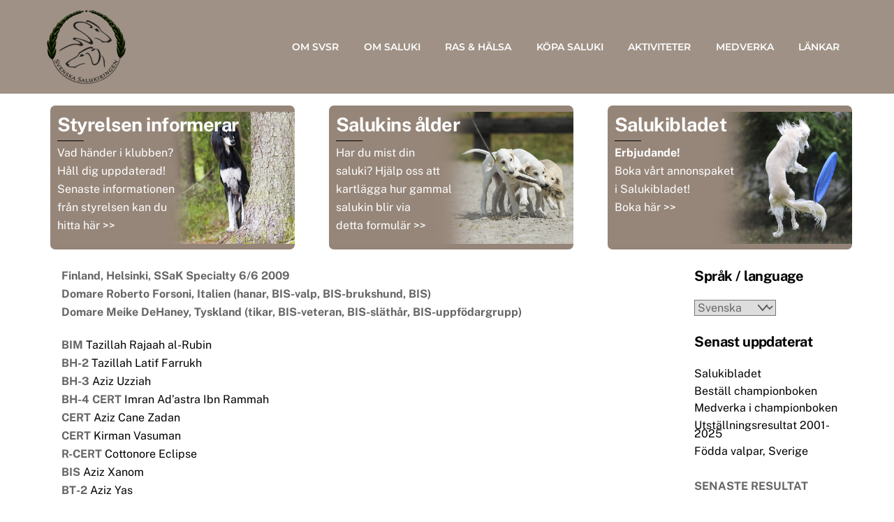

--- FILE ---
content_type: text/html; charset=UTF-8
request_url: https://www.saluki.se/helsinki-nat-6-6-09/?option=com_content&view=article&id=1581&catid=131
body_size: 17160
content:
<!DOCTYPE html>
		<html lang="sv-SE">
			<head>
										<meta name="viewport" content="width=device-width, initial-scale=1">
						        <meta charset="UTF-8">
        <meta name="viewport" content="width=device-width, initial-scale=1, minimum-scale=1">
        <style id="tb_inline_styles" data-no-optimize="1">.tb_animation_on{overflow-x:hidden}.themify_builder .wow{visibility:hidden;animation-fill-mode:both}[data-tf-animation]{will-change:transform,opacity,visibility}.themify_builder .tf_lax_done{transition-duration:.8s;transition-timing-function:cubic-bezier(.165,.84,.44,1)}[data-sticky-active].tb_sticky_scroll_active{z-index:1}[data-sticky-active].tb_sticky_scroll_active .hide-on-stick{display:none}@media(min-width:1025px){.hide-desktop{width:0!important;height:0!important;padding:0!important;visibility:hidden!important;margin:0!important;display:table-column!important;background:0!important;content-visibility:hidden;overflow:hidden!important}}@media(min-width:769px) and (max-width:1024px){.hide-tablet_landscape{width:0!important;height:0!important;padding:0!important;visibility:hidden!important;margin:0!important;display:table-column!important;background:0!important;content-visibility:hidden;overflow:hidden!important}}@media(min-width:601px) and (max-width:768px){.hide-tablet{width:0!important;height:0!important;padding:0!important;visibility:hidden!important;margin:0!important;display:table-column!important;background:0!important;content-visibility:hidden;overflow:hidden!important}}@media(max-width:600px){.hide-mobile{width:0!important;height:0!important;padding:0!important;visibility:hidden!important;margin:0!important;display:table-column!important;background:0!important;content-visibility:hidden;overflow:hidden!important}}@media(max-width:768px){div.module-gallery-grid{--galn:var(--galt)}}@media(max-width:600px){
                .themify_map.tf_map_loaded{width:100%!important}
                .ui.builder_button,.ui.nav li a{padding:.525em 1.15em}
                .fullheight>.row_inner:not(.tb_col_count_1){min-height:0}
                div.module-gallery-grid{--galn:var(--galm);gap:8px}
            }</style><noscript><style>.themify_builder .wow,.wow .tf_lazy{visibility:visible!important}</style></noscript>            <style id="tf_lazy_style" data-no-optimize="1">
                .tf_svg_lazy{
                    content-visibility:auto;
                    background-size:100% 25%!important;
                    background-repeat:no-repeat!important;
                    background-position:0 0, 0 33.4%,0 66.6%,0 100%!important;
                    transition:filter .3s linear!important;
                    filter:blur(25px)!important;                    transform:translateZ(0)
                }
                .tf_svg_lazy_loaded{
                    filter:blur(0)!important
                }
                [data-lazy]:is(.module,.module_row:not(.tb_first)),.module[data-lazy] .ui,.module_row[data-lazy]:not(.tb_first):is(>.row_inner,.module_column[data-lazy],.module_subrow[data-lazy]){
                    background-image:none!important
                }
            </style>
            <noscript>
                <style>
                    .tf_svg_lazy{
                        display:none!important
                    }
                </style>
            </noscript>
                    <style id="tf_lazy_common" data-no-optimize="1">
                        img{
                max-width:100%;
                height:auto
            }
                                    :where(.tf_in_flx,.tf_flx){display:inline-flex;flex-wrap:wrap;place-items:center}
            .tf_fa,:is(em,i) tf-lottie{display:inline-block;vertical-align:middle}:is(em,i) tf-lottie{width:1.5em;height:1.5em}.tf_fa{width:1em;height:1em;stroke-width:0;stroke:currentColor;overflow:visible;fill:currentColor;pointer-events:none;text-rendering:optimizeSpeed;buffered-rendering:static}#tf_svg symbol{overflow:visible}:where(.tf_lazy){position:relative;visibility:visible;display:block;opacity:.3}.wow .tf_lazy:not(.tf_swiper-slide){visibility:hidden;opacity:1}div.tf_audio_lazy audio{visibility:hidden;height:0;display:inline}.mejs-container{visibility:visible}.tf_iframe_lazy{transition:opacity .3s ease-in-out;min-height:10px}:where(.tf_flx),.tf_swiper-wrapper{display:flex}.tf_swiper-slide{flex-shrink:0;opacity:0;width:100%;height:100%}.tf_swiper-wrapper>br,.tf_lazy.tf_swiper-wrapper .tf_lazy:after,.tf_lazy.tf_swiper-wrapper .tf_lazy:before{display:none}.tf_lazy:after,.tf_lazy:before{content:'';display:inline-block;position:absolute;width:10px!important;height:10px!important;margin:0 3px;top:50%!important;inset-inline:auto 50%!important;border-radius:100%;background-color:currentColor;visibility:visible;animation:tf-hrz-loader infinite .75s cubic-bezier(.2,.68,.18,1.08)}.tf_lazy:after{width:6px!important;height:6px!important;inset-inline:50% auto!important;margin-top:3px;animation-delay:-.4s}@keyframes tf-hrz-loader{0%,100%{transform:scale(1);opacity:1}50%{transform:scale(.1);opacity:.6}}.tf_lazy_lightbox{position:fixed;background:rgba(11,11,11,.8);color:#ccc;top:0;left:0;display:flex;align-items:center;justify-content:center;z-index:999}.tf_lazy_lightbox .tf_lazy:after,.tf_lazy_lightbox .tf_lazy:before{background:#fff}.tf_vd_lazy,tf-lottie{display:flex;flex-wrap:wrap}tf-lottie{aspect-ratio:1.777}.tf_w.tf_vd_lazy video{width:100%;height:auto;position:static;object-fit:cover}
        </style>
        <title>Helsinki Nat 6/6-09 &#8211; Svenska Salukiringen</title>
<meta name='robots' content='max-image-preview:large' />
<link rel="alternate" type="application/rss+xml" title="Svenska Salukiringen &raquo; Webbflöde" href="https://www.saluki.se/feed/" />
<link rel="alternate" type="application/rss+xml" title="Svenska Salukiringen &raquo; Kommentarsflöde" href="https://www.saluki.se/comments/feed/" />
<link rel="alternate" type="application/rss+xml" title="Svenska Salukiringen &raquo; Kommentarsflöde för Helsinki Nat 6/6-09" href="https://www.saluki.se/helsinki-nat-6-6-09/feed/" />
<link rel="alternate" title="oEmbed (JSON)" type="application/json+oembed" href="https://www.saluki.se/wp-json/oembed/1.0/embed?url=https%3A%2F%2Fwww.saluki.se%2Fhelsinki-nat-6-6-09%2F&#038;lang=sv" />
<link rel="alternate" title="oEmbed (XML)" type="text/xml+oembed" href="https://www.saluki.se/wp-json/oembed/1.0/embed?url=https%3A%2F%2Fwww.saluki.se%2Fhelsinki-nat-6-6-09%2F&#038;format=xml&#038;lang=sv" />
<style id='wp-img-auto-sizes-contain-inline-css'>
img:is([sizes=auto i],[sizes^="auto," i]){contain-intrinsic-size:3000px 1500px}
/*# sourceURL=wp-img-auto-sizes-contain-inline-css */
</style>
<style id='global-styles-inline-css'>
:root{--wp--preset--aspect-ratio--square: 1;--wp--preset--aspect-ratio--4-3: 4/3;--wp--preset--aspect-ratio--3-4: 3/4;--wp--preset--aspect-ratio--3-2: 3/2;--wp--preset--aspect-ratio--2-3: 2/3;--wp--preset--aspect-ratio--16-9: 16/9;--wp--preset--aspect-ratio--9-16: 9/16;--wp--preset--color--black: #000000;--wp--preset--color--cyan-bluish-gray: #abb8c3;--wp--preset--color--white: #ffffff;--wp--preset--color--pale-pink: #f78da7;--wp--preset--color--vivid-red: #cf2e2e;--wp--preset--color--luminous-vivid-orange: #ff6900;--wp--preset--color--luminous-vivid-amber: #fcb900;--wp--preset--color--light-green-cyan: #7bdcb5;--wp--preset--color--vivid-green-cyan: #00d084;--wp--preset--color--pale-cyan-blue: #8ed1fc;--wp--preset--color--vivid-cyan-blue: #0693e3;--wp--preset--color--vivid-purple: #9b51e0;--wp--preset--gradient--vivid-cyan-blue-to-vivid-purple: linear-gradient(135deg,rgb(6,147,227) 0%,rgb(155,81,224) 100%);--wp--preset--gradient--light-green-cyan-to-vivid-green-cyan: linear-gradient(135deg,rgb(122,220,180) 0%,rgb(0,208,130) 100%);--wp--preset--gradient--luminous-vivid-amber-to-luminous-vivid-orange: linear-gradient(135deg,rgb(252,185,0) 0%,rgb(255,105,0) 100%);--wp--preset--gradient--luminous-vivid-orange-to-vivid-red: linear-gradient(135deg,rgb(255,105,0) 0%,rgb(207,46,46) 100%);--wp--preset--gradient--very-light-gray-to-cyan-bluish-gray: linear-gradient(135deg,rgb(238,238,238) 0%,rgb(169,184,195) 100%);--wp--preset--gradient--cool-to-warm-spectrum: linear-gradient(135deg,rgb(74,234,220) 0%,rgb(151,120,209) 20%,rgb(207,42,186) 40%,rgb(238,44,130) 60%,rgb(251,105,98) 80%,rgb(254,248,76) 100%);--wp--preset--gradient--blush-light-purple: linear-gradient(135deg,rgb(255,206,236) 0%,rgb(152,150,240) 100%);--wp--preset--gradient--blush-bordeaux: linear-gradient(135deg,rgb(254,205,165) 0%,rgb(254,45,45) 50%,rgb(107,0,62) 100%);--wp--preset--gradient--luminous-dusk: linear-gradient(135deg,rgb(255,203,112) 0%,rgb(199,81,192) 50%,rgb(65,88,208) 100%);--wp--preset--gradient--pale-ocean: linear-gradient(135deg,rgb(255,245,203) 0%,rgb(182,227,212) 50%,rgb(51,167,181) 100%);--wp--preset--gradient--electric-grass: linear-gradient(135deg,rgb(202,248,128) 0%,rgb(113,206,126) 100%);--wp--preset--gradient--midnight: linear-gradient(135deg,rgb(2,3,129) 0%,rgb(40,116,252) 100%);--wp--preset--font-size--small: 13px;--wp--preset--font-size--medium: clamp(14px, 0.875rem + ((1vw - 3.2px) * 0.469), 20px);--wp--preset--font-size--large: clamp(22.041px, 1.378rem + ((1vw - 3.2px) * 1.091), 36px);--wp--preset--font-size--x-large: clamp(25.014px, 1.563rem + ((1vw - 3.2px) * 1.327), 42px);--wp--preset--font-family--system-font: -apple-system,BlinkMacSystemFont,"Segoe UI",Roboto,Oxygen-Sans,Ubuntu,Cantarell,"Helvetica Neue",sans-serif;--wp--preset--spacing--20: 0.44rem;--wp--preset--spacing--30: 0.67rem;--wp--preset--spacing--40: 1rem;--wp--preset--spacing--50: 1.5rem;--wp--preset--spacing--60: 2.25rem;--wp--preset--spacing--70: 3.38rem;--wp--preset--spacing--80: 5.06rem;--wp--preset--shadow--natural: 6px 6px 9px rgba(0, 0, 0, 0.2);--wp--preset--shadow--deep: 12px 12px 50px rgba(0, 0, 0, 0.4);--wp--preset--shadow--sharp: 6px 6px 0px rgba(0, 0, 0, 0.2);--wp--preset--shadow--outlined: 6px 6px 0px -3px rgb(255, 255, 255), 6px 6px rgb(0, 0, 0);--wp--preset--shadow--crisp: 6px 6px 0px rgb(0, 0, 0);}:where(body) { margin: 0; }.wp-site-blocks > .alignleft { float: left; margin-right: 2em; }.wp-site-blocks > .alignright { float: right; margin-left: 2em; }.wp-site-blocks > .aligncenter { justify-content: center; margin-left: auto; margin-right: auto; }:where(.wp-site-blocks) > * { margin-block-start: 24px; margin-block-end: 0; }:where(.wp-site-blocks) > :first-child { margin-block-start: 0; }:where(.wp-site-blocks) > :last-child { margin-block-end: 0; }:root { --wp--style--block-gap: 24px; }:root :where(.is-layout-flow) > :first-child{margin-block-start: 0;}:root :where(.is-layout-flow) > :last-child{margin-block-end: 0;}:root :where(.is-layout-flow) > *{margin-block-start: 24px;margin-block-end: 0;}:root :where(.is-layout-constrained) > :first-child{margin-block-start: 0;}:root :where(.is-layout-constrained) > :last-child{margin-block-end: 0;}:root :where(.is-layout-constrained) > *{margin-block-start: 24px;margin-block-end: 0;}:root :where(.is-layout-flex){gap: 24px;}:root :where(.is-layout-grid){gap: 24px;}.is-layout-flow > .alignleft{float: left;margin-inline-start: 0;margin-inline-end: 2em;}.is-layout-flow > .alignright{float: right;margin-inline-start: 2em;margin-inline-end: 0;}.is-layout-flow > .aligncenter{margin-left: auto !important;margin-right: auto !important;}.is-layout-constrained > .alignleft{float: left;margin-inline-start: 0;margin-inline-end: 2em;}.is-layout-constrained > .alignright{float: right;margin-inline-start: 2em;margin-inline-end: 0;}.is-layout-constrained > .aligncenter{margin-left: auto !important;margin-right: auto !important;}.is-layout-constrained > :where(:not(.alignleft):not(.alignright):not(.alignfull)){margin-left: auto !important;margin-right: auto !important;}body .is-layout-flex{display: flex;}.is-layout-flex{flex-wrap: wrap;align-items: center;}.is-layout-flex > :is(*, div){margin: 0;}body .is-layout-grid{display: grid;}.is-layout-grid > :is(*, div){margin: 0;}body{font-family: var(--wp--preset--font-family--system-font);font-size: var(--wp--preset--font-size--medium);line-height: 1.6;padding-top: 0px;padding-right: 0px;padding-bottom: 0px;padding-left: 0px;}a:where(:not(.wp-element-button)){text-decoration: underline;}:root :where(.wp-element-button, .wp-block-button__link){background-color: #32373c;border-width: 0;color: #fff;font-family: inherit;font-size: inherit;font-style: inherit;font-weight: inherit;letter-spacing: inherit;line-height: inherit;padding-top: calc(0.667em + 2px);padding-right: calc(1.333em + 2px);padding-bottom: calc(0.667em + 2px);padding-left: calc(1.333em + 2px);text-decoration: none;text-transform: inherit;}.has-black-color{color: var(--wp--preset--color--black) !important;}.has-cyan-bluish-gray-color{color: var(--wp--preset--color--cyan-bluish-gray) !important;}.has-white-color{color: var(--wp--preset--color--white) !important;}.has-pale-pink-color{color: var(--wp--preset--color--pale-pink) !important;}.has-vivid-red-color{color: var(--wp--preset--color--vivid-red) !important;}.has-luminous-vivid-orange-color{color: var(--wp--preset--color--luminous-vivid-orange) !important;}.has-luminous-vivid-amber-color{color: var(--wp--preset--color--luminous-vivid-amber) !important;}.has-light-green-cyan-color{color: var(--wp--preset--color--light-green-cyan) !important;}.has-vivid-green-cyan-color{color: var(--wp--preset--color--vivid-green-cyan) !important;}.has-pale-cyan-blue-color{color: var(--wp--preset--color--pale-cyan-blue) !important;}.has-vivid-cyan-blue-color{color: var(--wp--preset--color--vivid-cyan-blue) !important;}.has-vivid-purple-color{color: var(--wp--preset--color--vivid-purple) !important;}.has-black-background-color{background-color: var(--wp--preset--color--black) !important;}.has-cyan-bluish-gray-background-color{background-color: var(--wp--preset--color--cyan-bluish-gray) !important;}.has-white-background-color{background-color: var(--wp--preset--color--white) !important;}.has-pale-pink-background-color{background-color: var(--wp--preset--color--pale-pink) !important;}.has-vivid-red-background-color{background-color: var(--wp--preset--color--vivid-red) !important;}.has-luminous-vivid-orange-background-color{background-color: var(--wp--preset--color--luminous-vivid-orange) !important;}.has-luminous-vivid-amber-background-color{background-color: var(--wp--preset--color--luminous-vivid-amber) !important;}.has-light-green-cyan-background-color{background-color: var(--wp--preset--color--light-green-cyan) !important;}.has-vivid-green-cyan-background-color{background-color: var(--wp--preset--color--vivid-green-cyan) !important;}.has-pale-cyan-blue-background-color{background-color: var(--wp--preset--color--pale-cyan-blue) !important;}.has-vivid-cyan-blue-background-color{background-color: var(--wp--preset--color--vivid-cyan-blue) !important;}.has-vivid-purple-background-color{background-color: var(--wp--preset--color--vivid-purple) !important;}.has-black-border-color{border-color: var(--wp--preset--color--black) !important;}.has-cyan-bluish-gray-border-color{border-color: var(--wp--preset--color--cyan-bluish-gray) !important;}.has-white-border-color{border-color: var(--wp--preset--color--white) !important;}.has-pale-pink-border-color{border-color: var(--wp--preset--color--pale-pink) !important;}.has-vivid-red-border-color{border-color: var(--wp--preset--color--vivid-red) !important;}.has-luminous-vivid-orange-border-color{border-color: var(--wp--preset--color--luminous-vivid-orange) !important;}.has-luminous-vivid-amber-border-color{border-color: var(--wp--preset--color--luminous-vivid-amber) !important;}.has-light-green-cyan-border-color{border-color: var(--wp--preset--color--light-green-cyan) !important;}.has-vivid-green-cyan-border-color{border-color: var(--wp--preset--color--vivid-green-cyan) !important;}.has-pale-cyan-blue-border-color{border-color: var(--wp--preset--color--pale-cyan-blue) !important;}.has-vivid-cyan-blue-border-color{border-color: var(--wp--preset--color--vivid-cyan-blue) !important;}.has-vivid-purple-border-color{border-color: var(--wp--preset--color--vivid-purple) !important;}.has-vivid-cyan-blue-to-vivid-purple-gradient-background{background: var(--wp--preset--gradient--vivid-cyan-blue-to-vivid-purple) !important;}.has-light-green-cyan-to-vivid-green-cyan-gradient-background{background: var(--wp--preset--gradient--light-green-cyan-to-vivid-green-cyan) !important;}.has-luminous-vivid-amber-to-luminous-vivid-orange-gradient-background{background: var(--wp--preset--gradient--luminous-vivid-amber-to-luminous-vivid-orange) !important;}.has-luminous-vivid-orange-to-vivid-red-gradient-background{background: var(--wp--preset--gradient--luminous-vivid-orange-to-vivid-red) !important;}.has-very-light-gray-to-cyan-bluish-gray-gradient-background{background: var(--wp--preset--gradient--very-light-gray-to-cyan-bluish-gray) !important;}.has-cool-to-warm-spectrum-gradient-background{background: var(--wp--preset--gradient--cool-to-warm-spectrum) !important;}.has-blush-light-purple-gradient-background{background: var(--wp--preset--gradient--blush-light-purple) !important;}.has-blush-bordeaux-gradient-background{background: var(--wp--preset--gradient--blush-bordeaux) !important;}.has-luminous-dusk-gradient-background{background: var(--wp--preset--gradient--luminous-dusk) !important;}.has-pale-ocean-gradient-background{background: var(--wp--preset--gradient--pale-ocean) !important;}.has-electric-grass-gradient-background{background: var(--wp--preset--gradient--electric-grass) !important;}.has-midnight-gradient-background{background: var(--wp--preset--gradient--midnight) !important;}.has-small-font-size{font-size: var(--wp--preset--font-size--small) !important;}.has-medium-font-size{font-size: var(--wp--preset--font-size--medium) !important;}.has-large-font-size{font-size: var(--wp--preset--font-size--large) !important;}.has-x-large-font-size{font-size: var(--wp--preset--font-size--x-large) !important;}.has-system-font-font-family{font-family: var(--wp--preset--font-family--system-font) !important;}
:root :where(.wp-block-pullquote){font-size: clamp(0.984em, 0.984rem + ((1vw - 0.2em) * 0.645), 1.5em);line-height: 1.6;}
/*# sourceURL=global-styles-inline-css */
</style>
<link rel="preload" href="https://www.saluki.se/wp-content/plugins/list-last-changes/css/list-last-changes.css?ver=c983d6bf5abd56bfe180af8a049f427d" as="style"><link rel='stylesheet' id='list-last-changes-css' href='https://www.saluki.se/wp-content/plugins/list-last-changes/css/list-last-changes.css?ver=c983d6bf5abd56bfe180af8a049f427d' media='all' />
<link rel="preload" href="https://www.saluki.se/wp-content/plugins/tablepress/css/build/default.css?ver=3.2.5" as="style"><link rel='stylesheet' id='tablepress-default-css' href='https://www.saluki.se/wp-content/plugins/tablepress/css/build/default.css?ver=3.2.5' media='all' />
<script src="https://www.saluki.se/wp-includes/js/jquery/jquery.min.js?ver=3.7.1" id="jquery-core-js"></script>
<script src="https://www.saluki.se/wp-includes/js/jquery/jquery-migrate.min.js?ver=3.4.1" id="jquery-migrate-js"></script>

<!-- Kodblock för ”Google-tagg (gtag.js)” tillagt av Site Kit -->
<!-- Kodblock för ”Google Analytics” tillagt av Site Kit -->
<script src="https://www.googletagmanager.com/gtag/js?id=GT-TX2RLMF" id="google_gtagjs-js" async></script>
<script id="google_gtagjs-js-after">
window.dataLayer = window.dataLayer || [];function gtag(){dataLayer.push(arguments);}
gtag("set","linker",{"domains":["www.saluki.se"]});
gtag("js", new Date());
gtag("set", "developer_id.dZTNiMT", true);
gtag("config", "GT-TX2RLMF");
//# sourceURL=google_gtagjs-js-after
</script>
<link rel="https://api.w.org/" href="https://www.saluki.se/wp-json/" /><link rel="alternate" title="JSON" type="application/json" href="https://www.saluki.se/wp-json/wp/v2/posts/5607" /><link rel="EditURI" type="application/rsd+xml" title="RSD" href="https://www.saluki.se/xmlrpc.php?rsd" />
<link rel="canonical" href="https://www.saluki.se/helsinki-nat-6-6-09/" />
<meta name="generator" content="Site Kit by Google 1.167.0" />
	<style>
	@keyframes themifyAnimatedBG{
		0%{background-color:#33baab}100%{background-color:#e33b9e}50%{background-color:#4961d7}33.3%{background-color:#2ea85c}25%{background-color:#2bb8ed}20%{background-color:#dd5135}
	}
	.module_row.animated-bg{
		animation:themifyAnimatedBG 30000ms infinite alternate
	}
	</style>
	<link rel="prefetch" href="https://www.saluki.se/wp-content/themes/themify-ultra/js/themify-script.js?ver=8.0.8" as="script" fetchpriority="low"><link rel="prefetch" href="https://www.saluki.se/wp-content/themes/themify-ultra/themify/js/modules/themify-sidemenu.js?ver=8.2.0" as="script" fetchpriority="low"><link rel="prefetch" href="https://www.saluki.se/wp-content/themes/themify-ultra/themify/themify-builder/js/modules/sticky.js?ver=8.2.0" as="script" fetchpriority="low"><link rel="prefetch" href="https://www.saluki.se/wp-content/themes/themify-ultra/themify/themify-builder/js/modules/menu.js?ver=8.2.0" as="script" fetchpriority="low"><link rel="preload" href="https://www.saluki.se/wp-content/themes/themify-ultra/themify/themify-builder/js/themify-builder-script.js?ver=8.2.0" as="script" fetchpriority="low"><link rel="preload" href="https://www.saluki.se/wp-content/uploads/2024/03/svsr-114x114.png" as="image" imagesrcset="https://www.saluki.se/wp-content/uploads/2024/03/svsr-114x114.png 114w, https://www.saluki.se/wp-content/uploads/2024/03/svsr-150x150.png 150w, https://www.saluki.se/wp-content/uploads/2024/03/svsr-100x100.png 100w" imagesizes="(max-width: 114px) 100vw, 114px" fetchpriority="high"><style id="tf_gf_fonts_style">@font-face{font-family:'Montserrat';font-style:italic;font-weight:500;font-display:swap;src:url(https://fonts.gstatic.com/s/montserrat/v31/JTUQjIg1_i6t8kCHKm459WxRxC7mw9c.woff2) format('woff2');unicode-range:U+0460-052F,U+1C80-1C8A,U+20B4,U+2DE0-2DFF,U+A640-A69F,U+FE2E-FE2F;}@font-face{font-family:'Montserrat';font-style:italic;font-weight:500;font-display:swap;src:url(https://fonts.gstatic.com/s/montserrat/v31/JTUQjIg1_i6t8kCHKm459WxRzS7mw9c.woff2) format('woff2');unicode-range:U+0301,U+0400-045F,U+0490-0491,U+04B0-04B1,U+2116;}@font-face{font-family:'Montserrat';font-style:italic;font-weight:500;font-display:swap;src:url(https://fonts.gstatic.com/s/montserrat/v31/JTUQjIg1_i6t8kCHKm459WxRxi7mw9c.woff2) format('woff2');unicode-range:U+0102-0103,U+0110-0111,U+0128-0129,U+0168-0169,U+01A0-01A1,U+01AF-01B0,U+0300-0301,U+0303-0304,U+0308-0309,U+0323,U+0329,U+1EA0-1EF9,U+20AB;}@font-face{font-family:'Montserrat';font-style:italic;font-weight:500;font-display:swap;src:url(https://fonts.gstatic.com/s/montserrat/v31/JTUQjIg1_i6t8kCHKm459WxRxy7mw9c.woff2) format('woff2');unicode-range:U+0100-02BA,U+02BD-02C5,U+02C7-02CC,U+02CE-02D7,U+02DD-02FF,U+0304,U+0308,U+0329,U+1D00-1DBF,U+1E00-1E9F,U+1EF2-1EFF,U+2020,U+20A0-20AB,U+20AD-20C0,U+2113,U+2C60-2C7F,U+A720-A7FF;}@font-face{font-family:'Montserrat';font-style:italic;font-weight:500;font-display:swap;src:url(https://fonts.gstatic.com/s/montserrat/v31/JTUQjIg1_i6t8kCHKm459WxRyS7m.woff2) format('woff2');unicode-range:U+0000-00FF,U+0131,U+0152-0153,U+02BB-02BC,U+02C6,U+02DA,U+02DC,U+0304,U+0308,U+0329,U+2000-206F,U+20AC,U+2122,U+2191,U+2193,U+2212,U+2215,U+FEFF,U+FFFD;}@font-face{font-family:'Montserrat';font-style:italic;font-weight:600;font-display:swap;src:url(https://fonts.gstatic.com/s/montserrat/v31/JTUQjIg1_i6t8kCHKm459WxRxC7mw9c.woff2) format('woff2');unicode-range:U+0460-052F,U+1C80-1C8A,U+20B4,U+2DE0-2DFF,U+A640-A69F,U+FE2E-FE2F;}@font-face{font-family:'Montserrat';font-style:italic;font-weight:600;font-display:swap;src:url(https://fonts.gstatic.com/s/montserrat/v31/JTUQjIg1_i6t8kCHKm459WxRzS7mw9c.woff2) format('woff2');unicode-range:U+0301,U+0400-045F,U+0490-0491,U+04B0-04B1,U+2116;}@font-face{font-family:'Montserrat';font-style:italic;font-weight:600;font-display:swap;src:url(https://fonts.gstatic.com/s/montserrat/v31/JTUQjIg1_i6t8kCHKm459WxRxi7mw9c.woff2) format('woff2');unicode-range:U+0102-0103,U+0110-0111,U+0128-0129,U+0168-0169,U+01A0-01A1,U+01AF-01B0,U+0300-0301,U+0303-0304,U+0308-0309,U+0323,U+0329,U+1EA0-1EF9,U+20AB;}@font-face{font-family:'Montserrat';font-style:italic;font-weight:600;font-display:swap;src:url(https://fonts.gstatic.com/s/montserrat/v31/JTUQjIg1_i6t8kCHKm459WxRxy7mw9c.woff2) format('woff2');unicode-range:U+0100-02BA,U+02BD-02C5,U+02C7-02CC,U+02CE-02D7,U+02DD-02FF,U+0304,U+0308,U+0329,U+1D00-1DBF,U+1E00-1E9F,U+1EF2-1EFF,U+2020,U+20A0-20AB,U+20AD-20C0,U+2113,U+2C60-2C7F,U+A720-A7FF;}@font-face{font-family:'Montserrat';font-style:italic;font-weight:600;font-display:swap;src:url(https://fonts.gstatic.com/s/montserrat/v31/JTUQjIg1_i6t8kCHKm459WxRyS7m.woff2) format('woff2');unicode-range:U+0000-00FF,U+0131,U+0152-0153,U+02BB-02BC,U+02C6,U+02DA,U+02DC,U+0304,U+0308,U+0329,U+2000-206F,U+20AC,U+2122,U+2191,U+2193,U+2212,U+2215,U+FEFF,U+FFFD;}@font-face{font-family:'Montserrat';font-weight:500;font-display:swap;src:url(https://fonts.gstatic.com/s/montserrat/v31/JTUSjIg1_i6t8kCHKm459WRhyzbi.woff2) format('woff2');unicode-range:U+0460-052F,U+1C80-1C8A,U+20B4,U+2DE0-2DFF,U+A640-A69F,U+FE2E-FE2F;}@font-face{font-family:'Montserrat';font-weight:500;font-display:swap;src:url(https://fonts.gstatic.com/s/montserrat/v31/JTUSjIg1_i6t8kCHKm459W1hyzbi.woff2) format('woff2');unicode-range:U+0301,U+0400-045F,U+0490-0491,U+04B0-04B1,U+2116;}@font-face{font-family:'Montserrat';font-weight:500;font-display:swap;src:url(https://fonts.gstatic.com/s/montserrat/v31/JTUSjIg1_i6t8kCHKm459WZhyzbi.woff2) format('woff2');unicode-range:U+0102-0103,U+0110-0111,U+0128-0129,U+0168-0169,U+01A0-01A1,U+01AF-01B0,U+0300-0301,U+0303-0304,U+0308-0309,U+0323,U+0329,U+1EA0-1EF9,U+20AB;}@font-face{font-family:'Montserrat';font-weight:500;font-display:swap;src:url(https://fonts.gstatic.com/s/montserrat/v31/JTUSjIg1_i6t8kCHKm459Wdhyzbi.woff2) format('woff2');unicode-range:U+0100-02BA,U+02BD-02C5,U+02C7-02CC,U+02CE-02D7,U+02DD-02FF,U+0304,U+0308,U+0329,U+1D00-1DBF,U+1E00-1E9F,U+1EF2-1EFF,U+2020,U+20A0-20AB,U+20AD-20C0,U+2113,U+2C60-2C7F,U+A720-A7FF;}@font-face{font-family:'Montserrat';font-weight:500;font-display:swap;src:url(https://fonts.gstatic.com/s/montserrat/v31/JTUSjIg1_i6t8kCHKm459Wlhyw.woff2) format('woff2');unicode-range:U+0000-00FF,U+0131,U+0152-0153,U+02BB-02BC,U+02C6,U+02DA,U+02DC,U+0304,U+0308,U+0329,U+2000-206F,U+20AC,U+2122,U+2191,U+2193,U+2212,U+2215,U+FEFF,U+FFFD;}@font-face{font-family:'Montserrat';font-weight:600;font-display:swap;src:url(https://fonts.gstatic.com/s/montserrat/v31/JTUSjIg1_i6t8kCHKm459WRhyzbi.woff2) format('woff2');unicode-range:U+0460-052F,U+1C80-1C8A,U+20B4,U+2DE0-2DFF,U+A640-A69F,U+FE2E-FE2F;}@font-face{font-family:'Montserrat';font-weight:600;font-display:swap;src:url(https://fonts.gstatic.com/s/montserrat/v31/JTUSjIg1_i6t8kCHKm459W1hyzbi.woff2) format('woff2');unicode-range:U+0301,U+0400-045F,U+0490-0491,U+04B0-04B1,U+2116;}@font-face{font-family:'Montserrat';font-weight:600;font-display:swap;src:url(https://fonts.gstatic.com/s/montserrat/v31/JTUSjIg1_i6t8kCHKm459WZhyzbi.woff2) format('woff2');unicode-range:U+0102-0103,U+0110-0111,U+0128-0129,U+0168-0169,U+01A0-01A1,U+01AF-01B0,U+0300-0301,U+0303-0304,U+0308-0309,U+0323,U+0329,U+1EA0-1EF9,U+20AB;}@font-face{font-family:'Montserrat';font-weight:600;font-display:swap;src:url(https://fonts.gstatic.com/s/montserrat/v31/JTUSjIg1_i6t8kCHKm459Wdhyzbi.woff2) format('woff2');unicode-range:U+0100-02BA,U+02BD-02C5,U+02C7-02CC,U+02CE-02D7,U+02DD-02FF,U+0304,U+0308,U+0329,U+1D00-1DBF,U+1E00-1E9F,U+1EF2-1EFF,U+2020,U+20A0-20AB,U+20AD-20C0,U+2113,U+2C60-2C7F,U+A720-A7FF;}@font-face{font-family:'Montserrat';font-weight:600;font-display:swap;src:url(https://fonts.gstatic.com/s/montserrat/v31/JTUSjIg1_i6t8kCHKm459Wlhyw.woff2) format('woff2');unicode-range:U+0000-00FF,U+0131,U+0152-0153,U+02BB-02BC,U+02C6,U+02DA,U+02DC,U+0304,U+0308,U+0329,U+2000-206F,U+20AC,U+2122,U+2191,U+2193,U+2212,U+2215,U+FEFF,U+FFFD;}@font-face{font-family:'Public Sans';font-style:italic;font-display:swap;src:url(https://fonts.gstatic.com/s/publicsans/v21/ijwTs572Xtc6ZYQws9YVwnNDTJPax9k0.woff2) format('woff2');unicode-range:U+0102-0103,U+0110-0111,U+0128-0129,U+0168-0169,U+01A0-01A1,U+01AF-01B0,U+0300-0301,U+0303-0304,U+0308-0309,U+0323,U+0329,U+1EA0-1EF9,U+20AB;}@font-face{font-family:'Public Sans';font-style:italic;font-display:swap;src:url(https://fonts.gstatic.com/s/publicsans/v21/ijwTs572Xtc6ZYQws9YVwnNDTJLax9k0.woff2) format('woff2');unicode-range:U+0100-02BA,U+02BD-02C5,U+02C7-02CC,U+02CE-02D7,U+02DD-02FF,U+0304,U+0308,U+0329,U+1D00-1DBF,U+1E00-1E9F,U+1EF2-1EFF,U+2020,U+20A0-20AB,U+20AD-20C0,U+2113,U+2C60-2C7F,U+A720-A7FF;}@font-face{font-family:'Public Sans';font-style:italic;font-display:swap;src:url(https://fonts.gstatic.com/s/publicsans/v21/ijwTs572Xtc6ZYQws9YVwnNDTJzaxw.woff2) format('woff2');unicode-range:U+0000-00FF,U+0131,U+0152-0153,U+02BB-02BC,U+02C6,U+02DA,U+02DC,U+0304,U+0308,U+0329,U+2000-206F,U+20AC,U+2122,U+2191,U+2193,U+2212,U+2215,U+FEFF,U+FFFD;}@font-face{font-family:'Public Sans';font-style:italic;font-weight:600;font-display:swap;src:url(https://fonts.gstatic.com/s/publicsans/v21/ijwTs572Xtc6ZYQws9YVwnNDTJPax9k0.woff2) format('woff2');unicode-range:U+0102-0103,U+0110-0111,U+0128-0129,U+0168-0169,U+01A0-01A1,U+01AF-01B0,U+0300-0301,U+0303-0304,U+0308-0309,U+0323,U+0329,U+1EA0-1EF9,U+20AB;}@font-face{font-family:'Public Sans';font-style:italic;font-weight:600;font-display:swap;src:url(https://fonts.gstatic.com/s/publicsans/v21/ijwTs572Xtc6ZYQws9YVwnNDTJLax9k0.woff2) format('woff2');unicode-range:U+0100-02BA,U+02BD-02C5,U+02C7-02CC,U+02CE-02D7,U+02DD-02FF,U+0304,U+0308,U+0329,U+1D00-1DBF,U+1E00-1E9F,U+1EF2-1EFF,U+2020,U+20A0-20AB,U+20AD-20C0,U+2113,U+2C60-2C7F,U+A720-A7FF;}@font-face{font-family:'Public Sans';font-style:italic;font-weight:600;font-display:swap;src:url(https://fonts.gstatic.com/s/publicsans/v21/ijwTs572Xtc6ZYQws9YVwnNDTJzaxw.woff2) format('woff2');unicode-range:U+0000-00FF,U+0131,U+0152-0153,U+02BB-02BC,U+02C6,U+02DA,U+02DC,U+0304,U+0308,U+0329,U+2000-206F,U+20AC,U+2122,U+2191,U+2193,U+2212,U+2215,U+FEFF,U+FFFD;}@font-face{font-family:'Public Sans';font-style:italic;font-weight:700;font-display:swap;src:url(https://fonts.gstatic.com/s/publicsans/v21/ijwTs572Xtc6ZYQws9YVwnNDTJPax9k0.woff2) format('woff2');unicode-range:U+0102-0103,U+0110-0111,U+0128-0129,U+0168-0169,U+01A0-01A1,U+01AF-01B0,U+0300-0301,U+0303-0304,U+0308-0309,U+0323,U+0329,U+1EA0-1EF9,U+20AB;}@font-face{font-family:'Public Sans';font-style:italic;font-weight:700;font-display:swap;src:url(https://fonts.gstatic.com/s/publicsans/v21/ijwTs572Xtc6ZYQws9YVwnNDTJLax9k0.woff2) format('woff2');unicode-range:U+0100-02BA,U+02BD-02C5,U+02C7-02CC,U+02CE-02D7,U+02DD-02FF,U+0304,U+0308,U+0329,U+1D00-1DBF,U+1E00-1E9F,U+1EF2-1EFF,U+2020,U+20A0-20AB,U+20AD-20C0,U+2113,U+2C60-2C7F,U+A720-A7FF;}@font-face{font-family:'Public Sans';font-style:italic;font-weight:700;font-display:swap;src:url(https://fonts.gstatic.com/s/publicsans/v21/ijwTs572Xtc6ZYQws9YVwnNDTJzaxw.woff2) format('woff2');unicode-range:U+0000-00FF,U+0131,U+0152-0153,U+02BB-02BC,U+02C6,U+02DA,U+02DC,U+0304,U+0308,U+0329,U+2000-206F,U+20AC,U+2122,U+2191,U+2193,U+2212,U+2215,U+FEFF,U+FFFD;}@font-face{font-family:'Public Sans';font-display:swap;src:url(https://fonts.gstatic.com/s/publicsans/v21/ijwRs572Xtc6ZYQws9YVwnNJfJ7Cww.woff2) format('woff2');unicode-range:U+0102-0103,U+0110-0111,U+0128-0129,U+0168-0169,U+01A0-01A1,U+01AF-01B0,U+0300-0301,U+0303-0304,U+0308-0309,U+0323,U+0329,U+1EA0-1EF9,U+20AB;}@font-face{font-family:'Public Sans';font-display:swap;src:url(https://fonts.gstatic.com/s/publicsans/v21/ijwRs572Xtc6ZYQws9YVwnNIfJ7Cww.woff2) format('woff2');unicode-range:U+0100-02BA,U+02BD-02C5,U+02C7-02CC,U+02CE-02D7,U+02DD-02FF,U+0304,U+0308,U+0329,U+1D00-1DBF,U+1E00-1E9F,U+1EF2-1EFF,U+2020,U+20A0-20AB,U+20AD-20C0,U+2113,U+2C60-2C7F,U+A720-A7FF;}@font-face{font-family:'Public Sans';font-display:swap;src:url(https://fonts.gstatic.com/s/publicsans/v21/ijwRs572Xtc6ZYQws9YVwnNGfJ4.woff2) format('woff2');unicode-range:U+0000-00FF,U+0131,U+0152-0153,U+02BB-02BC,U+02C6,U+02DA,U+02DC,U+0304,U+0308,U+0329,U+2000-206F,U+20AC,U+2122,U+2191,U+2193,U+2212,U+2215,U+FEFF,U+FFFD;}@font-face{font-family:'Public Sans';font-weight:600;font-display:swap;src:url(https://fonts.gstatic.com/s/publicsans/v21/ijwRs572Xtc6ZYQws9YVwnNJfJ7Cww.woff2) format('woff2');unicode-range:U+0102-0103,U+0110-0111,U+0128-0129,U+0168-0169,U+01A0-01A1,U+01AF-01B0,U+0300-0301,U+0303-0304,U+0308-0309,U+0323,U+0329,U+1EA0-1EF9,U+20AB;}@font-face{font-family:'Public Sans';font-weight:600;font-display:swap;src:url(https://fonts.gstatic.com/s/publicsans/v21/ijwRs572Xtc6ZYQws9YVwnNIfJ7Cww.woff2) format('woff2');unicode-range:U+0100-02BA,U+02BD-02C5,U+02C7-02CC,U+02CE-02D7,U+02DD-02FF,U+0304,U+0308,U+0329,U+1D00-1DBF,U+1E00-1E9F,U+1EF2-1EFF,U+2020,U+20A0-20AB,U+20AD-20C0,U+2113,U+2C60-2C7F,U+A720-A7FF;}@font-face{font-family:'Public Sans';font-weight:600;font-display:swap;src:url(https://fonts.gstatic.com/s/publicsans/v21/ijwRs572Xtc6ZYQws9YVwnNGfJ4.woff2) format('woff2');unicode-range:U+0000-00FF,U+0131,U+0152-0153,U+02BB-02BC,U+02C6,U+02DA,U+02DC,U+0304,U+0308,U+0329,U+2000-206F,U+20AC,U+2122,U+2191,U+2193,U+2212,U+2215,U+FEFF,U+FFFD;}@font-face{font-family:'Public Sans';font-weight:700;font-display:swap;src:url(https://fonts.gstatic.com/s/publicsans/v21/ijwRs572Xtc6ZYQws9YVwnNJfJ7Cww.woff2) format('woff2');unicode-range:U+0102-0103,U+0110-0111,U+0128-0129,U+0168-0169,U+01A0-01A1,U+01AF-01B0,U+0300-0301,U+0303-0304,U+0308-0309,U+0323,U+0329,U+1EA0-1EF9,U+20AB;}@font-face{font-family:'Public Sans';font-weight:700;font-display:swap;src:url(https://fonts.gstatic.com/s/publicsans/v21/ijwRs572Xtc6ZYQws9YVwnNIfJ7Cww.woff2) format('woff2');unicode-range:U+0100-02BA,U+02BD-02C5,U+02C7-02CC,U+02CE-02D7,U+02DD-02FF,U+0304,U+0308,U+0329,U+1D00-1DBF,U+1E00-1E9F,U+1EF2-1EFF,U+2020,U+20A0-20AB,U+20AD-20C0,U+2113,U+2C60-2C7F,U+A720-A7FF;}@font-face{font-family:'Public Sans';font-weight:700;font-display:swap;src:url(https://fonts.gstatic.com/s/publicsans/v21/ijwRs572Xtc6ZYQws9YVwnNGfJ4.woff2) format('woff2');unicode-range:U+0000-00FF,U+0131,U+0152-0153,U+02BB-02BC,U+02C6,U+02DA,U+02DC,U+0304,U+0308,U+0329,U+2000-206F,U+20AC,U+2122,U+2191,U+2193,U+2212,U+2215,U+FEFF,U+FFFD;}</style><link rel="preload" fetchpriority="high" href="https://www.saluki.se/wp-content/uploads/themify-concate/2601557842/themify-1008136628.css" as="style"><link fetchpriority="high" id="themify_concate-css" rel="stylesheet" href="https://www.saluki.se/wp-content/uploads/themify-concate/2601557842/themify-1008136628.css"><link rel="preconnect" href="https://www.google-analytics.com">			</head>
			<body data-rsssl=1 class="wp-singular post-template-default single single-post postid-5607 single-format-standard wp-theme-themify-ultra skin-default sidebar-none full_width no-home tb_animation_on ready-view header-horizontal fixed-header-enabled footer-horizontal-left single-classic-layout sidemenu-active">
				<a class="screen-reader-text skip-to-content" href="#tbp_content">Skip to content</a><svg id="tf_svg" style="display:none"><defs><symbol id="tf-ti-search" viewBox="0 0 32 32"><path d="m31.25 29.875-1.313 1.313-9.75-9.75a12.019 12.019 0 0 1-7.938 3c-6.75 0-12.25-5.5-12.25-12.25 0-3.25 1.25-6.375 3.563-8.688C5.875 1.25 8.937-.063 12.25-.063c6.75 0 12.25 5.5 12.25 12.25 0 3-1.125 5.813-3 7.938zm-19-7.312c5.688 0 10.313-4.688 10.313-10.375S17.938 1.813 12.25 1.813c-2.813 0-5.375 1.125-7.313 3.063-2 1.938-3.063 4.563-3.063 7.313 0 5.688 4.625 10.375 10.375 10.375z"/></symbol><symbol id="tf-fas-search" viewBox="0 0 32 32"><path d="M31.6 27.7q.4.4.4 1t-.4 1.1l-1.8 1.8q-.4.4-1 .4t-1.1-.4l-6.3-6.3q-.4-.4-.4-1v-1Q17.5 26 13 26q-5.4 0-9.2-3.8T0 13t3.8-9.2T13 0t9.2 3.8T26 13q0 4.5-2.8 8h1q.7 0 1.1.4zM13 21q3.3 0 5.7-2.3T21 13t-2.3-5.7T13 5 7.3 7.3 5 13t2.3 5.7T13 21z"/></symbol></defs></svg><script> </script>					<div id="pagewrap" class="tf_box hfeed site">
						<!-- Builder Pro Template Start: Header --><header id="tbp_header" class="tbp_template" data-label="disabled"><!--themify_builder_content-->
<div id="themify_builder_content-19" data-postid="19" class="themify_builder_content themify_builder_content-19 themify_builder tf_clear">
                    <div  data-sticky-active="{&quot;d&quot;:[]}" data-lazy="1" class="module_row themify_builder_row tb_8jrr237 tb_first tf_w">
                        <div class="row_inner col_align_middle tb_col_count_2 tf_box tf_rel">
                        <div  data-lazy="1" class="module_column tb-column col3-1 tb_krup239 first">
                    <!-- Site Logo module -->
<div  class="module module-site-logo tb_lpa2892 " data-lazy="1">
    <div class="site-logo-inner">
				
					<a href="https://www.saluki.se/">
			
			<img data-tf-not-load="1" fetchpriority="high" loading="auto" decoding="auto" decoding="async" src="https://www.saluki.se/wp-content/uploads/2024/03/svsr-114x114.png" width="114" height="114" class="wp-post-image wp-image-11" alt="Svenska Salukiringen" srcset="https://www.saluki.se/wp-content/uploads/2024/03/svsr-114x114.png 114w, https://www.saluki.se/wp-content/uploads/2024/03/svsr-150x150.png 150w, https://www.saluki.se/wp-content/uploads/2024/03/svsr-100x100.png 100w" sizes="(max-width: 114px) 100vw, 114px" />						</a>
				    </div>
</div>
<!-- /Site Logo module -->
        </div>
                    <div  data-lazy="1" class="module_column tb-column col3-2 tb_7bmd583 last">
                    <!-- module menu -->
<div  class="module module-menu tb_4u3x280  mobile-menu-slide" data-menu-style="mobile-menu-slide" data-menu-breakpoint="900" data-menu-direction="right" data-element-id="tb_4u3x280" data-lazy="1">
            <style>
            @media(max-width:900px){
                .tb_4u3x280 .menu-module-burger{
                    display:inline-block
                }
                .tb_4u3x280 .module-menu-container{
                    display:none
                }
                .tb_4u3x280 .module-menu-container.is-open{
                    display:block
                }
            }
        </style>
        <a rel="nofollow" href="#" class="tf_hide menu-module-burger">
            <span class="menu-module-burger-inner tf_inline_b tf_rel"></span>
            <span class="screen-reader-text">Menu</span>
        </a>
        
    <div class="module-menu-container"><ul id="menu-meny-sv" class="ui tf_clearfix nav tf_rel tf_scrollbar  transparent"><li id="menu-item-117" class="menu-item-custom-117 menu-item menu-item-type-custom menu-item-object-custom menu-item-has-children menu-item-117"><a role="button" tabindex="0">Om SvSR<span class="child-arrow closed" tabindex="-1"></span></a>
<ul class="sub-menu">
	<li id="menu-item-119" class="menu-item-page-111 menu-item menu-item-type-post_type menu-item-object-page menu-item-119 menu-page-111-parent-117"><a href="https://www.saluki.se/bli-medlem-i-svsr/">Bli medlem i SvSR</a></li>
	<li id="menu-item-118" class="menu-item-page-113 menu-item menu-item-type-post_type menu-item-object-page menu-item-118 menu-page-113-parent-117"><a href="https://www.saluki.se/styrelse/">Styrelse</a></li>
	<li id="menu-item-148" class="menu-item-page-128 menu-item menu-item-type-post_type menu-item-object-page menu-item-148 menu-page-128-parent-117"><a href="https://www.saluki.se/protokoll/">Protokoll</a></li>
	<li id="menu-item-149" class="menu-item-page-130 menu-item menu-item-type-post_type menu-item-object-page menu-item-149 menu-page-130-parent-117"><a href="https://www.saluki.se/styrelsen-informerar/">Styrelsen informerar</a></li>
	<li id="menu-item-150" class="menu-item-page-132 menu-item menu-item-type-post_type menu-item-object-page menu-item-150 menu-page-132-parent-117"><a href="https://www.saluki.se/funktionarer/">Funktionärer</a></li>
	<li id="menu-item-151" class="menu-item-page-134 menu-item menu-item-type-post_type menu-item-object-page menu-item-151 menu-page-134-parent-117"><a href="https://www.saluki.se/sektioner/">Sektioner</a></li>
	<li id="menu-item-157" class="menu-item-custom-157 menu-item menu-item-type-custom menu-item-object-custom menu-item-has-children menu-item-157 menu-custom-157-parent-117"><a role="button" tabindex="0">Salukibladet<span class="child-arrow closed" tabindex="-1"></span></a>
	<ul class="sub-menu">
		<li id="menu-item-152" class="menu-item-page-136 menu-item menu-item-type-post_type menu-item-object-page menu-item-152 menu-page-136-parent-157"><a href="https://www.saluki.se/salukibladet/">Information</a></li>
		<li id="menu-item-153" class="menu-item-page-138 menu-item menu-item-type-post_type menu-item-object-page menu-item-153 menu-page-138-parent-157"><a href="https://www.saluki.se/annonsbokning/">Annonsbokning</a></li>
		<li id="menu-item-154" class="menu-item-page-140 menu-item menu-item-type-post_type menu-item-object-page menu-item-154 menu-page-140-parent-157"><a href="https://www.saluki.se/in-memoriam/">In Memoriam</a></li>
		<li id="menu-item-155" class="menu-item-page-142 menu-item menu-item-type-post_type menu-item-object-page menu-item-155 menu-page-142-parent-157"><a href="https://www.saluki.se/arkiv/">Arkiv</a></li>
	</ul>
</li>
	<li id="menu-item-156" class="menu-item-page-144 menu-item menu-item-type-post_type menu-item-object-page menu-item-156 menu-page-144-parent-117"><a href="https://www.saluki.se/stadgar/">Stadgar</a></li>
	<li id="menu-item-159" class="menu-item-custom-159 menu-item menu-item-type-custom menu-item-object-custom menu-item-159 menu-custom-159-parent-117"><a target="_blank" href="https://www.saluki.se/wp-content/uploads/2024/03/integritetspolicy_20180520.pdf">Integritetspolicy</a></li>
</ul>
</li>
<li id="menu-item-189" class="menu-item-custom-189 menu-item menu-item-type-custom menu-item-object-custom menu-item-has-children menu-item-189"><a role="button" tabindex="0">Om saluki<span class="child-arrow closed" tabindex="-1"></span></a>
<ul class="sub-menu">
	<li id="menu-item-191" class="menu-item-custom-191 menu-item menu-item-type-custom menu-item-object-custom menu-item-191 menu-custom-191-parent-189"><a target="_blank" href="https://www.saluki.se/wp-content/uploads/2024/03/standard-saluki-fci269.pdf">Rasstandard</a></li>
	<li id="menu-item-271" class="menu-item-page-192 menu-item menu-item-type-post_type menu-item-object-page menu-item-271 menu-page-192-parent-189"><a href="https://www.saluki.se/rasinformation/">Rasinformation</a></li>
	<li id="menu-item-270" class="menu-item-page-203 menu-item menu-item-type-post_type menu-item-object-page menu-item-270 menu-page-203-parent-189"><a href="https://www.saluki.se/svensk-rashistoria-fran-1920-talet-och-framat/">Rashistoria</a></li>
	<li id="menu-item-5291" class="menu-item-page-5289 menu-item menu-item-type-post_type menu-item-object-page menu-item-5291 menu-page-5289-parent-189"><a href="https://www.saluki.se/vandingspriser/">Vandringspriser</a></li>
	<li id="menu-item-269" class="menu-item-page-209 menu-item menu-item-type-post_type menu-item-object-page menu-item-269 menu-page-209-parent-189"><a href="https://www.saluki.se/salukins-farger/">Salukins färger</a></li>
</ul>
</li>
<li id="menu-item-23577" class="menu-item-custom-23577 menu-item menu-item-type-custom menu-item-object-custom menu-item-has-children menu-item-23577"><a role="button" tabindex="0">Ras &#038; hälsa<span class="child-arrow closed" tabindex="-1"></span></a>
<ul class="sub-menu">
	<li id="menu-item-272" class="menu-item-custom-272 menu-item menu-item-type-custom menu-item-object-custom menu-item-272 menu-custom-272-parent-23577"><a target="_blank" href="https://docs.google.com/forms/d/e/1FAIpQLSfzChEOV7mlvQjMGh_Elr2XF71a7nMlnndv-dG9cF2DX-HWng/viewform">Enkät, salukins ålder</a></li>
	<li id="menu-item-274" class="menu-item-custom-274 menu-item menu-item-type-custom menu-item-object-custom menu-item-has-children menu-item-274 menu-custom-274-parent-23577"><a role="button" tabindex="0">Från veterinären<span class="child-arrow closed" tabindex="-1"></span></a>
	<ul class="sub-menu">
		<li id="menu-item-275" class="menu-item-custom-275 menu-item menu-item-type-custom menu-item-object-custom menu-item-275 menu-custom-275-parent-274"><a target="_blank" href="https://www.saluki.se/wp-content/uploads/2024/03/01_Inflammatory_Bowel_Disease_IBD.pdf">Inflammatory Bowel Disease (IBD)</a></li>
		<li id="menu-item-277" class="menu-item-custom-277 menu-item menu-item-type-custom menu-item-object-custom menu-item-277 menu-custom-277-parent-274"><a target="_blank" href="https://www.saluki.se/wp-content/uploads/2024/03/02_Immunmedierad_hemolytisk_anemi_IMHA.pdf">Immunmedierad hemolytisk anemi (IMHA)</a></li>
		<li id="menu-item-279" class="menu-item-custom-279 menu-item menu-item-type-custom menu-item-object-custom menu-item-279 menu-custom-279-parent-274"><a target="_blank" href="https://www.saluki.se/wp-content/uploads/2024/03/03_Dilaterad_Cardiomypati_DCM.pdf">Dilaterad Cardiodomyopati (DCM)</a></li>
		<li id="menu-item-281" class="menu-item-custom-281 menu-item menu-item-type-custom menu-item-object-custom menu-item-281 menu-custom-281-parent-274"><a target="_blank" href="https://www.saluki.se/wp-content/uploads/2024/03/04_Reproduktion_och_insemination.pdf">Reproduktion och insemination</a></li>
		<li id="menu-item-283" class="menu-item-custom-283 menu-item menu-item-type-custom menu-item-object-custom menu-item-283 menu-custom-283-parent-274"><a target="_blank" href="https://www.saluki.se/wp-content/uploads/2024/03/05_Lymfom_och_Hemangiosarkom.pdf">Lymfom &#038; Hemangiosarkom</a></li>
		<li id="menu-item-285" class="menu-item-custom-285 menu-item menu-item-type-custom menu-item-object-custom menu-item-285 menu-custom-285-parent-274"><a target="_blank" href="https://www.saluki.se/wp-content/uploads/2024/03/Hypotyreos.pdf">Hypotyreos, sköldkörtelrubbning</a></li>
		<li id="menu-item-287" class="menu-item-custom-287 menu-item menu-item-type-custom menu-item-object-custom menu-item-287 menu-custom-287-parent-274"><a target="_blank" href="https://www.saluki.se/wp-content/uploads/2024/03/Hypersensitivitetsreaktion_i_ansiktet.pdf">Hypersensitivitetsreaktion i ansiktet</a></li>
	</ul>
</li>
	<li id="menu-item-305" class="menu-item-page-288 menu-item menu-item-type-post_type menu-item-object-page menu-item-305 menu-page-288-parent-23577"><a href="https://www.saluki.se/ras/">RAS</a></li>
	<li id="menu-item-304" class="menu-item-page-301 menu-item menu-item-type-post_type menu-item-object-page menu-item-304 menu-page-301-parent-23577"><a href="https://www.saluki.se/vill-du-bidra-till-forskningen/">Vill du bidra till forskningen?</a></li>
	<li id="menu-item-306" class="menu-item-custom-306 menu-item menu-item-type-custom menu-item-object-custom menu-item-has-children menu-item-306 menu-custom-306-parent-23577"><a role="button" tabindex="0">NCL, NEURONAL CEROIDLIPOFUSCINOS<span class="child-arrow closed" tabindex="-1"></span></a>
	<ul class="sub-menu">
		<li id="menu-item-310" class="menu-item-page-307 menu-item menu-item-type-post_type menu-item-object-page menu-item-310 menu-page-307-parent-306"><a href="https://www.saluki.se/central-registrering-av-ncl/">Central Registrering av NCL</a></li>
		<li id="menu-item-312" class="menu-item-custom-312 menu-item menu-item-type-custom menu-item-object-custom menu-item-312 menu-custom-312-parent-306"><a target="_blank" href="https://www.saluki.se/wp-content/uploads/2024/03/DNAtest-Saluki_CL_NO.pdf">Remiss DNA-test NCL</a></li>
		<li id="menu-item-314" class="menu-item-custom-314 menu-item menu-item-type-custom menu-item-object-custom menu-item-314 menu-custom-314-parent-306"><a target="_blank" href="https://www.saluki.se/wp-content/uploads/2024/03/remiss-dnatest-a14.pdf">Blankett för SKK registrering</a></li>
		<li id="menu-item-316" class="menu-item-custom-316 menu-item menu-item-type-custom menu-item-object-custom menu-item-316 menu-custom-316-parent-306"><a target="_blank" href="https://www.saluki.se/wp-content/uploads/2024/03/NCL-2021.pdf">Artikel om NCL</a></li>
		<li id="menu-item-318" class="menu-item-custom-318 menu-item menu-item-type-custom menu-item-object-custom menu-item-318 menu-custom-318-parent-306"><a target="_blank" href="https://www.saluki.se/wp-content/uploads/2024/03/Lingaas_et_al-2018-Animal_Genetics.pdf">Forskningsrapport</a></li>
	</ul>
</li>
	<li id="menu-item-332" class="menu-item-page-319 menu-item menu-item-type-post_type menu-item-object-page menu-item-332 menu-page-319-parent-23577"><a href="https://www.saluki.se/raskonferensen-2012/">Raskonferens</a></li>
	<li id="menu-item-333" class="menu-item-custom-333 menu-item menu-item-type-custom menu-item-object-custom menu-item-has-children menu-item-333 menu-custom-333-parent-23577"><a role="button" tabindex="0">Hjärtundersökning<span class="child-arrow closed" tabindex="-1"></span></a>
	<ul class="sub-menu">
		<li id="menu-item-339" class="menu-item-page-334 menu-item menu-item-type-post_type menu-item-object-page menu-item-339 menu-page-334-parent-333"><a href="https://www.saluki.se/rad-vid-hjartundersokning/">Råd vid hjärtundersökning</a></li>
		<li id="menu-item-343" class="menu-item-page-340 menu-item menu-item-type-post_type menu-item-object-page menu-item-343 menu-page-340-parent-333"><a href="https://www.saluki.se/vill-du-bidra-till-forskningen-2/">Vill du bidra till forskningen?</a></li>
		<li id="menu-item-355" class="menu-item-page-349 menu-item menu-item-type-post_type menu-item-object-page menu-item-355 menu-page-349-parent-333"><a href="https://www.saluki.se/hjartdata/">Hjärtdata</a></li>
		<li id="menu-item-356" class="menu-item-custom-356 menu-item menu-item-type-custom menu-item-object-custom menu-item-356 menu-custom-356-parent-333"><a target="_blank" href="https://www.saluki.se/wp-content/uploads/2024/03/03_Dilaterad_Cardiomypati_DCM.pdf">Artikel om DCM</a></li>
	</ul>
</li>
</ul>
</li>
<li id="menu-item-359" class="menu-item-custom-359 menu-item menu-item-type-custom menu-item-object-custom menu-item-has-children menu-item-359"><a role="button" tabindex="0">Köpa saluki<span class="child-arrow closed" tabindex="-1"></span></a>
<ul class="sub-menu">
	<li id="menu-item-360" class="menu-item-custom-360 menu-item menu-item-type-custom menu-item-object-custom menu-item-360 menu-custom-360-parent-359"><a target="_blank" href="https://www.skk.se/hundagande/kopa-hund/">Råd inför köp</a></li>
	<li id="menu-item-533" class="menu-item-page-525 menu-item menu-item-type-post_type menu-item-object-page menu-item-533 menu-page-525-parent-359"><a href="https://www.saluki.se/uppfodarlista/">Uppfödarlista Sverige</a></li>
	<li id="menu-item-722" class="menu-item-page-719 menu-item menu-item-type-post_type menu-item-object-page menu-item-722 menu-page-719-parent-359"><a href="https://www.saluki.se/uppfodarlista-utomlands/">Uppfödarlista utomlands</a></li>
	<li id="menu-item-752" class="menu-item-page-732 menu-item menu-item-type-post_type menu-item-object-page menu-item-752 menu-page-732-parent-359"><a href="https://www.saluki.se/fodda-valpar-sverige/">Födda valpar, Sverige</a></li>
	<li id="menu-item-751" class="menu-item-page-742 menu-item menu-item-type-post_type menu-item-object-page menu-item-751 menu-page-742-parent-359"><a href="https://www.saluki.se/fodda-valpar-utomlands/">Födda valpar, utomlands</a></li>
	<li id="menu-item-762" class="menu-item-page-753 menu-item menu-item-type-post_type menu-item-object-page menu-item-762 menu-page-753-parent-359"><a href="https://www.saluki.se/parningsnotiser-sverige/">Parningsnotiser, Sverige</a></li>
	<li id="menu-item-761" class="menu-item-page-756 menu-item menu-item-type-post_type menu-item-object-page menu-item-761 menu-page-756-parent-359"><a href="https://www.saluki.se/parningsnotiser-utomlands/">Parningsnotiser, utomlands</a></li>
	<li id="menu-item-768" class="menu-item-page-763 menu-item menu-item-type-post_type menu-item-object-page menu-item-768 menu-page-763-parent-359"><a href="https://www.saluki.se/planerade-kullar/">Planerade kullar</a></li>
	<li id="menu-item-778" class="menu-item-page-775 menu-item menu-item-type-post_type menu-item-object-page menu-item-778 menu-page-775-parent-359"><a href="https://www.saluki.se/till-salu-omplaceringar/">Till salu &#038; omplaceringar</a></li>
</ul>
</li>
<li id="menu-item-788" class="menu-item-custom-788 menu-item menu-item-type-custom menu-item-object-custom menu-item-has-children menu-item-788"><a role="button" tabindex="0">Aktiviteter<span class="child-arrow closed" tabindex="-1"></span></a>
<ul class="sub-menu">
	<li id="menu-item-787" class="menu-item-page-781 menu-item menu-item-type-post_type menu-item-object-page menu-item-787 menu-page-781-parent-788"><a href="https://www.saluki.se/traningar-och-traffar/">Träningar och träffar</a></li>
	<li id="menu-item-3309" class="menu-item-custom-3309 menu-item menu-item-type-custom menu-item-object-custom menu-item-has-children menu-item-3309 menu-custom-3309-parent-788"><a role="button" tabindex="0">Utställningar<span class="child-arrow closed" tabindex="-1"></span></a>
	<ul class="sub-menu">
		<li id="menu-item-27837" class="menu-item-page-27834 menu-item menu-item-type-post_type menu-item-object-page menu-item-27837 menu-page-27834-parent-3309"><a href="https://www.saluki.se/utstallningar-2026/">Utställningar 2026</a></li>
		<li id="menu-item-3324" class="menu-item-custom-3324 menu-item menu-item-type-custom menu-item-object-custom menu-item-has-children menu-item-3324 menu-custom-3324-parent-3309"><a role="button" tabindex="0">Onlineanmälan<span class="child-arrow closed" tabindex="-1"></span></a>
		<ul class="sub-menu">
			<li id="menu-item-26951" class="menu-item-custom-26951 menu-item menu-item-type-custom menu-item-object-custom menu-item-26951 menu-custom-26951-parent-3324"><a href="https://forms.gle/RceWz9GADwt4AkKM9">Avslutningshelg</a></li>
		</ul>
</li>
		<li id="menu-item-3496" class="menu-item-page-3372 menu-item menu-item-type-post_type menu-item-object-page menu-item-3496 menu-page-3372-parent-3309"><a href="https://www.saluki.se/utstallningsresultat-2001-2023/">Resultat 2001-2025</a></li>
		<li id="menu-item-4430" class="menu-item-page-4425 menu-item menu-item-type-post_type menu-item-object-page menu-item-4430 menu-page-4425-parent-3309"><a href="https://www.saluki.se/utstallningsresultat-utomlands/">Resultat utomlands</a></li>
		<li id="menu-item-4431" class="menu-item-page-4417 menu-item menu-item-type-post_type menu-item-object-page menu-item-4431 menu-page-4417-parent-3309"><a href="https://www.saluki.se/klubbmastare/">Klubbmästare</a></li>
		<li id="menu-item-4435" class="menu-item-page-4432 menu-item menu-item-type-post_type menu-item-object-page menu-item-4435 menu-page-4432-parent-3309"><a href="https://www.saluki.se/arslistor/">Årslistor</a></li>
		<li id="menu-item-4441" class="menu-item-page-4438 menu-item menu-item-type-post_type menu-item-object-page menu-item-4441 menu-page-4438-parent-3309"><a href="https://www.saluki.se/arets-saluki-kombinerat/">Årets saluki kombinerat</a></li>
		<li id="menu-item-4416" class="menu-item-page-4409 menu-item menu-item-type-post_type menu-item-object-page menu-item-4416 menu-page-4409-parent-3309"><a href="https://www.saluki.se/att-arrangera-salukiutstallning/">Att arrangera salukiutställning</a></li>
	</ul>
</li>
	<li id="menu-item-792" class="menu-item-custom-792 menu-item menu-item-type-custom menu-item-object-custom menu-item-has-children menu-item-792 menu-custom-792-parent-788"><a role="button" tabindex="0">Lure coursing<span class="child-arrow closed" tabindex="-1"></span></a>
	<ul class="sub-menu">
		<li id="menu-item-794" class="menu-item-page-789 menu-item menu-item-type-post_type menu-item-object-page menu-item-794 menu-page-789-parent-792"><a href="https://www.saluki.se/om-lure-coursing/">Om lure coursing</a></li>
		<li id="menu-item-27882" class="menu-item-page-27878 menu-item menu-item-type-post_type menu-item-object-page menu-item-27882 menu-page-27878-parent-792"><a href="https://www.saluki.se/lc-prov-2026/">LC-prov 2026</a></li>
		<li id="menu-item-9292" class="menu-item-page-9289 menu-item menu-item-type-post_type menu-item-object-page menu-item-9292 menu-page-9289-parent-792"><a href="https://www.saluki.se/lure-coursing-resultat-2002-2023/">Resultat 2002-2025</a></li>
		<li id="menu-item-9390" class="menu-item-page-9387 menu-item menu-item-type-post_type menu-item-object-page menu-item-9390 menu-page-9387-parent-792"><a href="https://www.saluki.se/arslistor-lure-coursing/">Årslistor</a></li>
		<li id="menu-item-9391" class="menu-item-page-4438 menu-item menu-item-type-post_type menu-item-object-page menu-item-9391 menu-page-4438-parent-792"><a href="https://www.saluki.se/arets-saluki-kombinerat/">Årets saluki kombinerat</a></li>
		<li id="menu-item-9370" class="menu-item-page-9367 menu-item menu-item-type-post_type menu-item-object-page menu-item-9370 menu-page-9367-parent-792"><a href="https://www.saluki.se/lc-resultat-utomlands/">LC-resultat utomlands</a></li>
	</ul>
</li>
	<li id="menu-item-10055" class="menu-item-page-10052 menu-item menu-item-type-post_type menu-item-object-page menu-item-10055 menu-page-10052-parent-788"><a href="https://www.saluki.se/rundbana/">Rundbana</a></li>
	<li id="menu-item-9707" class="menu-item-page-9633 menu-item menu-item-type-post_type menu-item-object-page menu-item-9707 menu-page-9633-parent-788"><a href="https://www.saluki.se/bph-mh/">BPH/MH</a></li>
	<li id="menu-item-9546" class="menu-item-page-9542 menu-item menu-item-type-post_type menu-item-object-page menu-item-9546 menu-page-9542-parent-788"><a href="https://www.saluki.se/viltspar/">Viltspår</a></li>
	<li id="menu-item-9893" class="menu-item-page-9890 menu-item menu-item-type-post_type menu-item-object-page menu-item-9893 menu-page-9890-parent-788"><a href="https://www.saluki.se/nosework/">Nosework</a></li>
	<li id="menu-item-9706" class="menu-item-page-9703 menu-item menu-item-type-post_type menu-item-object-page menu-item-9706 menu-page-9703-parent-788"><a href="https://www.saluki.se/lydnadsprov/">Lydnadsprov</a></li>
	<li id="menu-item-9845" class="menu-item-page-9842 menu-item menu-item-type-post_type menu-item-object-page menu-item-9845 menu-page-9842-parent-788"><a href="https://www.saluki.se/rallylydnad/">Rallylydnad</a></li>
	<li id="menu-item-10063" class="menu-item-page-10059 menu-item menu-item-type-post_type menu-item-object-page menu-item-10063 menu-page-10059-parent-788"><a href="https://www.saluki.se/freestyle/">Freestyle</a></li>
	<li id="menu-item-19314" class="menu-item-page-19293 menu-item menu-item-type-post_type menu-item-object-page menu-item-19314 menu-page-19293-parent-788"><a href="https://www.saluki.se/databas/">Hunddatabas</a></li>
</ul>
</li>
<li id="menu-item-10275" class="menu-item-custom-10275 menu-item menu-item-type-custom menu-item-object-custom menu-item-has-children menu-item-10275"><a role="button" tabindex="0">Medverka<span class="child-arrow closed" tabindex="-1"></span></a>
<ul class="sub-menu">
	<li id="menu-item-10276" class="menu-item-page-10271 menu-item menu-item-type-post_type menu-item-object-page menu-item-10276 menu-page-10271-parent-10275"><a href="https://www.saluki.se/manadens-bild/">Månadens bild</a></li>
	<li id="menu-item-10899" class="menu-item-page-10895 menu-item menu-item-type-post_type menu-item-object-page menu-item-10899 menu-page-10895-parent-10275"><a href="https://www.saluki.se/veterangalleri/">Veterangalleri</a></li>
	<li id="menu-item-11518" class="menu-item-page-11515 menu-item menu-item-type-post_type menu-item-object-page menu-item-11518 menu-page-11515-parent-10275"><a href="https://www.saluki.se/ny-champion/">Ny champion</a></li>
	<li id="menu-item-11519" class="menu-item-custom-11519 menu-item menu-item-type-custom menu-item-object-custom menu-item-11519 menu-custom-11519-parent-10275"><a target="_blank" href="https://www.facebook.com/groups/731681643631841/">Medlemsforum</a></li>
</ul>
</li>
<li id="menu-item-11531" class="menu-item-page-11520 menu-item menu-item-type-post_type menu-item-object-page menu-item-11531"><a href="https://www.saluki.se/lankar/">Länkar</a></li>
</ul></div>        <style>
            .mobile-menu-module[data-module="tb_4u3x280"]{
                right:-300px            }
        </style>
    </div>
<!-- /module menu -->
        </div>
                        </div>
        </div>
        </div>
<!--/themify_builder_content-->
</header><!-- Builder Pro Template End: Header -->						<div id="body" class="tf_clearfix">
							<!-- Builder Pro Template Start: Single --><main id="tbp_content" class="tbp_template post-5607 post type-post status-publish format-standard hentry category-utomlands has-post-title has-post-date has-post-category has-post-tag has-post-comment has-post-author " data-label="disabled"><!--themify_builder_content-->
<div id="themify_builder_content-907" data-postid="907" class="themify_builder_content themify_builder_content-907 themify_builder tf_clear">
                    <div  data-lazy="1" class="module_row themify_builder_row tb_tqj4395 tf_w">
                        <div class="row_inner col_align_top tb_col_count_3 tf_box tf_rel">
                        <div  data-lazy="1" class="module_column tb-column col3-1 tb_kiqx395 first">
                    <!-- module fancy heading -->
<div  class="module module-fancy-heading tb_j5s3395  tb_hide_divider" data-lazy="1">
        <h3 class="fancy-heading">
    <span class="main-head tf_block">
                    Styrelsen informerar            </span>

    
    <span class="sub-head tf_block tf_rel">
                                </span>
    </h3>
</div>
<!-- /module fancy heading -->
<!-- module text -->
<div  class="module module-text tb_a643395   " data-lazy="1">
        <div  class="tb_text_wrap">
        <p>Vad händer i klubben?<br />Håll dig uppdaterad!<br />Senaste informationen<br />från styrelsen kan du<br /><a href="https://www.saluki.se/styrelsen-informerar/">hitta här &gt;&gt;</a></p>    </div>
</div>
<!-- /module text -->        </div>
                    <div  data-lazy="1" class="module_column tb-column col3-1 tb_nzp9395">
                    <!-- module fancy heading -->
<div  class="module module-fancy-heading tb_1ddq395  tb_hide_divider" data-lazy="1">
        <h3 class="fancy-heading">
    <span class="main-head tf_block">
                    Salukins ålder            </span>

    
    <span class="sub-head tf_block tf_rel">
                                </span>
    </h3>
</div>
<!-- /module fancy heading -->
<!-- module text -->
<div  class="module module-text tb_s94q395   " data-lazy="1">
        <div  class="tb_text_wrap">
        <p>Har du mist din<br>saluki? Hjälp oss att<br>kartlägga hur gammal<br>salukin blir <a href="https://docs.google.com/forms/d/e/1FAIpQLSfzChEOV7mlvQjMGh_Elr2XF71a7nMlnndv-dG9cF2DX-HWng/viewform" target="_blank" rel="noopener">via <br>detta formulär &gt;&gt;</a></p>    </div>
</div>
<!-- /module text -->        </div>
                    <div  data-lazy="1" class="module_column tb-column col3-1 tb_47jv395 last">
                    <!-- module fancy heading -->
<div  class="module module-fancy-heading tb_6ylq395  tb_hide_divider" data-lazy="1">
        <h3 class="fancy-heading">
    <span class="main-head tf_block">
                    Salukibladet            </span>

    
    <span class="sub-head tf_block tf_rel">
                                </span>
    </h3>
</div>
<!-- /module fancy heading -->
<!-- module text -->
<div  class="module module-text tb_7k94395   " data-lazy="1">
        <div  class="tb_text_wrap">
        <p><strong>Erbjudande!<br></strong>Boka vårt annonspaket<br>i Salukibladet!<br><a href="https://www.saluki.se/index.php/sv/omsvsr/salukibladet/annonsbokning">Boka här &gt;&gt;</a></p>    </div>
</div>
<!-- /module text -->        </div>
                        </div>
        </div>
                        <div  data-lazy="1" class="module_row themify_builder_row tb_224z99 tf_w">
                        <div class="row_inner col_align_top tb_col_count_2 tf_box tf_rel">
                        <div  data-lazy="1" class="module_column tb-column col4-2 tb_cczb99 first">
                    <!-- Post Content module -->
<div  class="module module-post-content tb_x4hz99 " data-lazy="1">
	

    <div class="tb_text_wrap">
		<p><strong>Finland, Helsinki, SSaK Specialty 6/6 2009<br />Domare Roberto Forsoni, Italien (hanar, BIS-valp, BIS-brukshund, BIS)<br />Domare Meike DeHaney, Tyskland (tikar, BIS-veteran, BIS-släthår, BIS-uppfödargrupp)</strong></p>
<p><strong>BIM </strong><a href="index.php?option=com_content&#038;view=article&#038;id=520&#038;catid=131">Tazillah Rajaah al-Rubin</a><br /><strong>BH-2 </strong><a href="index.php?option=com_content&#038;view=article&#038;id=522&#038;catid=131">Tazillah Latif Farrukh</a><br /><strong>BH-3</strong> <a href="index.php?option=com_content&#038;view=article&#038;id=972&#038;catid=79">Aziz Uzziah</a><br /><strong>BH-4 CERT</strong> <a href="index.php?option=com_content&#038;view=article&#038;id=2791&#038;catid=137">Imran Ad&#8217;astra Ibn Rammah</a><br /><strong>CERT</strong> <a href="index.php?option=com_content&#038;view=article&#038;id=951&#038;catid=79">Aziz Cane Zadan</a><br /><strong>CERT</strong> <a href="index.php?option=com_content&#038;view=article&#038;id=697&#038;catid=112">Kirman Vasuman</a><br /><strong>R-CERT </strong><a href="index.php?option=com_content&#038;view=article&#038;id=1526&#038;catid=137">Cottonore Eclipse</a><br /><strong>BIS</strong> <a href="index.php?option=com_content&#038;view=article&#038;id=979&#038;catid=79">Aziz Xanom</a><br /><strong>BT-2</strong> <a href="index.php?option=com_content&#038;view=article&#038;id=2566&#038;catid=79">Aziz Yas</a><br /><strong>BT-3 CERT</strong> <a href="index.php?option=com_content&#038;view=article&#038;id=861&#038;catid=72">Al-Dahab Bashirah</a><br /><strong>BT-4 CERT</strong> <a href="index.php?option=com_content&#038;view=article&#038;id=956&#038;catid=79">Aziz Didar</a><br /><strong>CERT CHAMPIONAT</strong> <a href="index.php?option=com_content&#038;view=article&#038;id=1512&#038;catid=79">Aziz Velayat</a><br /><strong>R-CERT </strong><a href="index.php?option=com_content&#038;view=article&#038;id=2636&#038;catid=93">Dyanitos Jabalon</a></p>
<p><strong>Babyvalpklass hanar</strong><br />1 HP <a href="index.php?option=com_content&#038;view=article&#038;id=2778&#038;catid=131">Tazillah Husayn Ameer</a> <strong>[BIS VALP]</strong><br />2 <a href="index.php?option=com_content&#038;view=article&#038;id=2783&#038;catid=166">Zarabis Odin</a><br />3 <a href="index.php?option=com_content&#038;view=article&#038;id=2784&#038;catid=166">Zarabis Oldooz</a><br />4 <a href="index.php?option=com_content&#038;view=article&#038;id=2779&#038;catid=131">Tazillah Halah Abbaas</a><br />OPL <a href="index.php?option=com_content&#038;view=article&#038;id=2787&#038;catid=203">Qashani Khalifa Hama</a><br />OPL <a href="index.php?option=com_content&#038;view=article&#038;id=2785&#038;catid=166">Zarabis Oamra</a></p>
<p><strong>Babyvalpklass tikar</strong><br />1 HP <a href="index.php?option=com_content&#038;view=article&#038;id=2780&#038;catid=131">Tazillah Hanin Shakila</a> <strong>[BIM VALP]</strong><br />2 HP <a href="index.php?option=com_content&#038;view=article&#038;id=2630&#038;catid=166">Zarabis Omid</a><br />3 <a href="index.php?option=com_content&#038;view=article&#038;id=2781&#038;catid=131">Tazillah Haliha Almasi</a><br />4 <a href="index.php?option=com_content&#038;view=article&#038;id=2786&#038;catid=166">Zarabis Odezia</a><br />OPL <a href="index.php?option=com_content&#038;view=article&#038;id=2790&#038;catid=137">Samoems Saree</a></p>
<p><strong>Valpklass tikar</strong><br />1 HP <a href="index.php?option=com_content&#038;view=article&#038;id=2628&#038;catid=137">Buthayna Al-Quadar</a></p>
<p><strong>Juniorklass hanar</strong><br />EXC-1 <a href="index.php?option=com_content&#038;view=article&#038;id=2625&#038;catid=97">El Hamrah Fahiim-Fahir</a><strong> [BIM SLÄTHÅR]</strong><br />VG-2 <a href="index.php?option=com_content&#038;view=article&#038;id=2626&#038;catid=97">El Hamrah Fikri-Fahir</a> <br />VG-3 <a href="index.php?option=com_content&#038;view=article&#038;id=2632&#038;catid=93">Dyanitos Parvis</a><br />VG-4 <a href="index.php?option=com_content&#038;view=article&#038;id=2614&#038;catid=199">Rudan Redwan</a></p>
<p><strong>Unghundsklass hanar</strong><br />EXC-1 CERT <a href="index.php?option=com_content&#038;view=article&#038;id=951&#038;catid=79">Aziz Cane Zadan</a><br />EXC-2 <a href="index.php?option=com_content&#038;view=article&#038;id=2527&#038;catid=79">Aziz Chakad</a><br />EXC-3 <a href="index.php?option=com_content&#038;view=article&#038;id=2688&#038;catid=112">Kirman Behram</a><br />EXC-4 <a href="index.php?option=com_content&#038;view=article&#038;id=707&#038;catid=112">Kirman Beshir</a><br />EXC <a href="index.php?option=com_content&#038;view=article&#038;id=2693&#038;catid=94">Dyynien Idiz Imran</a><br />EXC <a href="index.php?option=com_content&#038;view=article&#038;id=2642&#038;catid=150">Kuriirin Giuseppe Gio</a><br />VG <a href="index.php?option=com_content&#038;view=article&#038;id=2561&#038;catid=72">Al-Dahab Barakah</a><br />VG <a href="index.php?option=com_content&#038;view=article&#038;id=2560&#038;catid=72">Al-Dahab Bassam</a><br />VG <a href="index.php?option=com_content&#038;view=article&#038;id=712&#038;catid=110">Khaireddin Tiilai Ja&#8217;afari</a><br />VG <a href="index.php?option=com_content&#038;view=article&#038;id=2737&#038;catid=150">Kuriirin Geronimo Gio</a><br />VG <a href="index.php?option=com_content&#038;view=article&#038;id=642&#038;catid=119">Qirmizi Jericho</a></p>
<p><strong>Öppenklass hanar</strong><br />EXC-1 BH-4 CERT <a href="index.php?option=com_content&#038;view=article&#038;id=2791&#038;catid=137">Imran Ad&#8217;astra Ibn Rammah</a><br />EXC-2 CERT <a href="index.php?option=com_content&#038;view=article&#038;id=697&#038;catid=112">Kirman Vasuman</a><br />EXC-3 R-CERT <a href="index.php?option=com_content&#038;view=article&#038;id=1526&#038;catid=137">Cottonore Eclipse</a><br />EXC-4 <a href="index.php?option=com_content&#038;view=article&#038;id=2602&#038;catid=131">Tazillah Iraiyavan</a><br />EXC <a href="index.php?option=com_content&#038;view=article&#038;id=1185&#038;catid=90">Dervisch King of the Mountain</a><br />EXC <a href="index.php?option=com_content&#038;view=article&#038;id=2659&#038;catid=97">El Hamrah Aqil</a><br />EXC <a href="index.php?option=com_content&#038;view=article&#038;id=2601&#038;catid=131">Tazillah Ilango-Khan</a><br />VG <a href="index.php?option=com_content&#038;view=article&#038;id=2694&#038;catid=151">Al-Yasamin Asad</a><br />VG <a href="index.php?option=com_content&#038;view=article&#038;id=2618&#038;catid=79">Aziz Bavar</a><br />VG <a href="index.php?option=com_content&#038;view=article&#038;id=2792&#038;catid=79">Aziz Bazargan</a><br />VG <a href="index.php?option=com_content&#038;view=article&#038;id=1201&#038;catid=93">Dyanitos Orfeus</a><br />VG <a href="index.php?option=com_content&#038;view=article&#038;id=2572&#038;catid=97">El Hamrah Chaimek-Shir</a><br />VG <a href="index.php?option=com_content&#038;view=article&#038;id=2647&#038;catid=97">El Hamrah Dahir Ibn Samr</a><br />VG <a href="index.php?option=com_content&#038;view=article&#038;id=2743&#038;catid=97">El Hamrah Ezioh</a><br />VG <a href="index.php?option=com_content&#038;view=article&#038;id=2661&#038;catid=98">El-Ubaid&#8217;s Picasso</a><br />VG <a href="index.php?option=com_content&#038;view=article&#038;id=2740&#038;catid=109">Kehailan Gandalf The Grey</a> <br />VG <a href="index.php?option=com_content&#038;view=article&#038;id=2710&#038;catid=110">Khaireddin Tamazur-Thaqib</a> <br />VG <a href="index.php?option=com_content&#038;view=article&#038;id=2567&#038;catid=201">Kiiturin Asser</a><br />VG <a href="index.php?option=com_content&#038;view=article&#038;id=2670&#038;catid=112">Kirman Ayman</a><br />VG <a href="index.php?option=com_content&#038;view=article&#038;id=699&#038;catid=112">Kirman Wajih</a><br />VG <a href="index.php?option=com_content&#038;view=article&#038;id=2793&#038;catid=150">Kuriirin Figaro Foie</a><br />VG <a href="index.php?option=com_content&#038;view=article&#038;id=2788&#038;catid=203">Qashani Shadid Al-Sham</a> <br />VG <a href="index.php?option=com_content&#038;view=article&#038;id=2711&#038;catid=203">Qashani Thaqib An-Nazar</a><br />VG <a href="index.php?option=com_content&#038;view=article&#038;id=2796&#038;catid=132">Wallaby&#8217;s Yarrman Yazz</a></p>
<p><strong>Bruksklass hanar</strong><br />EXC-1 BH-3 <a href="index.php?option=com_content&#038;view=article&#038;id=972&#038;catid=79">Aziz Uzziah</a> <strong>[BIS BRUKSHUND]</strong><br />EXC-2 <a href="index.php?option=com_content&#038;view=article&#038;id=432&#038;catid=137">Dadaelis Nile of Tazillah</a><br />EXC-3 <a href="index.php?option=com_content&#038;view=article&#038;id=1516&#038;catid=150">Kuriirin Empedor May</a></p>
<p><strong>Championklass hanar</strong><br />EXC-1 BH-2 <a href="index.php?option=com_content&#038;view=article&#038;id=522&#038;catid=131">Tazillah Latif Farrukh</a><br />EXC-2 <a href="index.php?option=com_content&#038;view=article&#038;id=1576&#038;catid=110">Khaireddin Sarif</a><br />EXC-3 <a href="index.php?option=com_content&#038;view=article&#038;id=2621&#038;catid=98">El-Ubaid&#8217;s Kalimantan</a><br />EXC-4 <a href="index.php?option=com_content&#038;view=article&#038;id=965&#038;catid=79">Aziz Shadman</a><br />EXC <a href="index.php?option=com_content&#038;view=article&#038;id=2756&#038;catid=79">Aziz Umar</a><br />EXC <a href="index.php?option=com_content&#038;view=article&#038;id=977&#038;catid=79">Aziz Vazeh</a><br />EXC <a href="index.php?option=com_content&#038;view=article&#038;id=982&#038;catid=79">Aziz Yavar</a><br />EXC <a href="index.php?option=com_content&#038;view=article&#038;id=2690&#038;catid=97">El Hamrah Amjad</a> <br />EXC <a href="index.php?option=com_content&#038;view=article&#038;id=2596&#038;catid=97">El Hamrah Zam Zammah</a><br />EXC <a href="index.php?option=com_content&#038;view=article&#038;id=2603&#038;catid=131">Tazillah Khanda-Karneol</a> <br />EXC <a href="index.php?option=com_content&#038;view=article&#038;id=471&#038;catid=166">Zarabis Malcolm</a><br />VG <a href="index.php?option=com_content&#038;view=article&#038;id=981&#038;catid=79">Aziz Yadawari</a><br />VG <a href="index.php?option=com_content&#038;view=article&#038;id=2794&#038;catid=150">Kuriirin Dolezal Deverre</a> </p>
<p><strong>Veteranklass hanar</strong><br />EXC-1 BIM <a href="index.php?option=com_content&#038;view=article&#038;id=520&#038;catid=131">Tazillah Rajaah Al-Rubin</a> <strong>[BIS VETERAN]</strong><br />EXC-2 <a href="index.php?option=com_content&#038;view=article&#038;id=2168&#038;catid=97">El Hamrah Rammah-Sahir</a><br />EXC-3 <a href="index.php?option=com_content&#038;view=article&#038;id=435&#038;catid=156">Edisova Baz-Jar</a><br />EXC-4 <a href="index.php?option=com_content&#038;view=article&#038;id=518&#038;catid=131">Tazillah Sultan al-Arab</a><br />EXC <a href="index.php?option=com_content&#038;view=article&#038;id=1205&#038;catid=94">Dyynien Flying Falcon</a> </p>
<p><strong>Juniorklass tikar</strong><br />EXC-1 <a href="index.php?option=com_content&#038;view=article&#038;id=2583&#038;catid=202">Hadayan Maxima</a><br />EXC-2 <a href="index.php?option=com_content&#038;view=article&#038;id=2559&#038;catid=199">Rudan Rouhani</a><br />EXC-3 <a href="index.php?option=com_content&#038;view=article&#038;id=2553&#038;catid=79">Aziz Ezdar</a><br />EXC-4 <a href="index.php?option=com_content&#038;view=article&#038;id=2640&#038;catid=199">Rudan Rifkat</a><br />EXC <a href="index.php?option=com_content&#038;view=article&#038;id=2611&#038;catid=212">Non Serviam Amina Divina</a><br />VG <a href="index.php?option=com_content&#038;view=article&#038;id=2595&#038;catid=97">El Hamrah Fahimeh</a><br />VG <a href="index.php?option=com_content&#038;view=article&#038;id=2627&#038;catid=97">El Hamrah Filfil</a><br />VG <a href="index.php?option=com_content&#038;view=article&#038;id=2799&#038;catid=212">Non Serviam Amanita Citrina</a> <br />VG <a href="index.php?option=com_content&#038;view=article&#038;id=2800&#038;catid=212">Non Serviam Apage Satanas</a> <br />VG <a href="index.php?option=com_content&#038;view=article&#038;id=2803&#038;catid=210">Pari-Was Parvaaneh</a> <br />VG <a href="index.php?option=com_content&#038;view=article&#038;id=2802&#038;catid=199">Rudan Rababa</a><br />G <a href="index.php?option=com_content&#038;view=article&#038;id=2594&#038;catid=97">El Hamrah Faria</a></p>
<p><strong>Unghundsklass tikar</strong><br />EXC-1 BT-3 CERT <a href="index.php?option=com_content&#038;view=article&#038;id=861&#038;catid=72">Al-Dahab Bashirah</a><br />EXC-2 BT-4 CERT <a href="index.php?option=com_content&#038;view=article&#038;id=956&#038;catid=79">Aziz Didar</a><br />EXC-3 <a href="index.php?option=com_content&#038;view=article&#038;id=2738&#038;catid=150">Kuriirin Giada Gio</a><br />EXC-4 <a href="index.php?option=com_content&#038;view=article&#038;id=2692&#038;catid=94">Dyynien Idiz Iraida</a><br />EXC <a href="index.php?option=com_content&#038;view=article&#038;id=2695&#038;catid=78">Asarafi Qissa Tigris</a><br />VG <a href="index.php?option=com_content&#038;view=article&#038;id=2683&#038;catid=78">Asarafi Quble Of Puuma</a><br />VG <a href="index.php?option=com_content&#038;view=article&#038;id=2667&#038;catid=79">Aziz Darai</a><br />VG <a href="index.php?option=com_content&#038;view=article&#038;id=2579&#038;catid=83">Biscotti Razali Nura Salmanazar</a><br />VG <a href="index.php?option=com_content&#038;view=article&#038;id=2797&#038;catid=94">Dyynien Idiz Iara</a><br />VG <a href="index.php?option=com_content&#038;view=article&#038;id=2646&#038;catid=94">Dyynien Idiz Islarose</a><br />VG <a href="index.php?option=com_content&#038;view=article&#038;id=2721&#038;catid=206">Eirecogteil&#8217;s Qawai Creusa</a> <br />VG <a href="index.php?option=com_content&#038;view=article&#038;id=2610&#038;catid=137">Kasaque Nacomis</a> <br />VG <a href="index.php?option=com_content&#038;view=article&#038;id=2607&#038;catid=166">Zarabis Najat</a></p>
<p><strong>Öppenklass tikar</strong><br />EXC-1 R-CERT <a href="index.php?option=com_content&#038;view=article&#038;id=2636&#038;catid=93">Dyanitos Jabalon</a><br />EXC-2 <a href="index.php?option=com_content&#038;view=article&#038;id=1279&#038;catid=111">Khalils Qadira A Qadar</a><br />EXC-3 <a href="index.php?option=com_content&#038;view=article&#038;id=2622&#038;catid=97">El Hamrah Elham</a><br />EXC-4 <a href="index.php?option=com_content&#038;view=article&#038;id=448&#038;catid=210">Pari-Was Inanna Al Qassameh</a><br />EXC <a href="index.php?option=com_content&#038;view=article&#038;id=2573&#038;catid=97">El Hamrah Evona</a><br />EXC <a href="index.php?option=com_content&#038;view=article&#038;id=2804&#038;catid=112">Kirman Aniara</a><br />EXC <a href="index.php?option=com_content&#038;view=article&#038;id=2580&#038;catid=127">Shafaq Sterling Red Queen</a> <br />EXC <a href="index.php?option=com_content&#038;view=article&#038;id=1514&#038;catid=152">Twisty Marsh Kajarah</a><br />VG <a href="index.php?option=com_content&#038;view=article&#038;id=2805&#038;catid=78">Asarafi Paya-Ayenda</a> <br />VG <a href="index.php?option=com_content&#038;view=article&#038;id=950&#038;catid=79">Aziz Baji</a><br />VG <a href="index.php?option=com_content&#038;view=article&#038;id=2597&#038;catid=97">El Hamrah Elmas</a><br />VG <a href="index.php?option=com_content&#038;view=article&#038;id=1532&#038;catid=171">Khayif U&#8217;Panthala Saveh</a> <br />VG <a href="index.php?option=com_content&#038;view=article&#038;id=2718&#038;catid=112">Kirman Zarahia</a><br />VG <a href="index.php?option=com_content&#038;view=article&#038;id=694&#038;catid=112">Kirman Zarmina</a><br />VG <a href="index.php?option=com_content&#038;view=article&#038;id=2739&#038;catid=150">Kuriirin Danilla Deverre</a> <br />VG <a href="index.php?option=com_content&#038;view=article&#038;id=2582&#038;catid=131">Tazillah Iran Taraneh</a><br />G <a href="index.php?option=com_content&#038;view=article&#038;id=2806&#038;catid=178">Gouri Of Baramati</a><br />G <a href="index.php?option=com_content&#038;view=article&#038;id=2789&#038;catid=203">Qashani Hosha Badawiyya</a> <br />G <a href="index.php?option=com_content&#038;view=article&#038;id=2606&#038;catid=132">Wallaby&#8217;s Xeer Wi-Zalam</a><br />G <a href="index.php?option=com_content&#038;view=article&#038;id=514&#038;catid=132">Wallaby&#8217;s Yolanda as-Sira</a></p>
<p><strong>Bruksklass tikar</strong><br />EXC-1 CERT CHAMPIONAT <a href="index.php?option=com_content&#038;view=article&#038;id=1512&#038;catid=79">Aziz Velayat</a><br />VG-2 <a href="index.php?option=com_content&#038;view=article&#038;id=1505&#038;catid=98">El-Ubaid&#8217;s Kheditzah</a><br />VG-3 <a href="index.php?option=com_content&#038;view=article&#038;id=1504&#038;catid=150">Kuriirin Evana May</a><br />VG-4 <a href="index.php?option=com_content&#038;view=article&#038;id=2798&#038;catid=94">Dyynien GT Gisele</a><br />VG <a href="index.php?option=com_content&#038;view=article&#038;id=1499&#038;catid=151">Al-Yasamin Azhara</a></p>
<p><strong>Championklass tikar</strong><br />EXC-1 BIS <a href="index.php?option=com_content&#038;view=article&#038;id=979&#038;catid=79">Aziz Xanom</a><br />EXC-2 BT-2 <a href="index.php?option=com_content&#038;view=article&#038;id=2566&#038;catid=79">Aziz Yas</a><br />EXC-3 <a href="index.php?option=com_content&#038;view=article&#038;id=1121&#038;catid=97">Bedu Solange El Hamrah</a> <strong>[BIS SLÄTHÅR]</strong><br />EXC-4 <a href="index.php?option=com_content&#038;view=article&#038;id=841&#038;catid=70">Abu Hakim Ismat</a><br />EXC <a href="index.php?option=com_content&#038;view=article&#038;id=2757&#038;catid=79">Aziz Shayan</a><br />EXC <a href="index.php?option=com_content&#038;view=article&#038;id=1233&#038;catid=97">El Hamrah Zafaraan Zahra</a><br />EXC <a href="index.php?option=com_content&#038;view=article&#038;id=695&#038;catid=112">Kirman Vidya</a><br />EXC <a href="index.php?option=com_content&#038;view=article&#038;id=2638&#038;catid=131">Tazillah Nasim Nahema</a><br />VG <a href="index.php?option=com_content&#038;view=article&#038;id=984&#038;catid=79">Aziz Ziba</a> <br />VG <a href="index.php?option=com_content&#038;view=article&#038;id=1229&#038;catid=97">El Hamrah Unnah</a> <br />VG <a href="index.php?option=com_content&#038;view=article&#038;id=2795&#038;catid=150">Kuriirin Dobelle Deverre</a><br />VG <a href="index.php?option=com_content&#038;view=article&#038;id=1581&#038;catid=131">Tazillah Ofiyah</a><br />VG <a href="index.php?option=com_content&#038;view=article&#038;id=2782&#038;catid=131">Tazillah Opal Oriana</a> <br />VG <a href="index.php?option=com_content&#038;view=article&#038;id=1583&#038;catid=131">Tazillah Pareesa Ashar</a> <br />VG <a href="index.php?option=com_content&#038;view=article&#038;id=1531&#038;catid=132">Wallaby&#8217;s Xeer Wi-Ijal</a></p>
<p><strong>Veteranklass tikar</strong><br />EXC-1 <a href="index.php?option=com_content&#038;view=article&#038;id=961&#038;catid=79">Aziz Qaside</a><strong> [BIM VETERAN]</strong><br />EXC-2 <a href="index.php?option=com_content&#038;view=article&#038;id=1811&#038;catid=97">El Hamrah Tiflah</a><br />EXC-3 <a href="index.php?option=com_content&#038;view=article&#038;id=2671&#038;catid=79">Aziz Nehayat</a><br />EXC-4 <a href="index.php?option=com_content&#038;view=article&#038;id=1206&#038;catid=94">Dyynien Flying Fantasy</a><br />VG <a href="index.php?option=com_content&#038;view=article&#038;id=2801&#038;catid=70">Abu Hakim Ghazaalah</a><br />VG <a href="index.php?option=com_content&#038;view=article&#038;id=2677&#038;catid=70">Abu Hakim Irfaan</a><br />VG <a href="index.php?option=com_content&#038;view=article&#038;id=1912&#038;catid=97">El Hamrah Ramsa</a><br />VG <a href="index.php?option=com_content&#038;view=article&#038;id=1812&#038;catid=97">El Hamrah Rashida</a></p>
<p><strong>Uppfödargrupp</strong><br />1 HP Kennel Aziz <strong>[BIS UPPFÖDARGRUPP]</strong><br />2 HP Kennel El Hamrah<br />3 Kennel Tazillah<br />4 Kennel Dyynien<br />OPL Kennel Kirman</p>
    </div><!-- .tb_text_wrap -->


</div>
<!-- /Post Content module -->        </div>
                    <div  data-lazy="1" class="module_column tb-column col4-2 tb_w0fd99 last">
                    <!-- module widget -->
<div  class="module module-widget tb_i3ie99  " data-lazy="1">
    <div class="widget widget_polylang"><h2 class="widgettitle">Språk / language</h2><label class="screen-reader-text" for="lang_choice_polylang--1">Språk / language</label><select name="lang_choice_polylang--1" id="lang_choice_polylang--1" class="pll-switcher-select">
	<option value="https://www.saluki.se/en/welcome-to-svsr/" lang="en-GB" data-lang="{&quot;id&quot;:0,&quot;name&quot;:&quot;English&quot;,&quot;slug&quot;:&quot;en&quot;,&quot;dir&quot;:0}">English</option>
	<option value="https://www.saluki.se/helsinki-nat-6-6-09/" lang="sv-SE" selected='selected' data-lang="{&quot;id&quot;:0,&quot;name&quot;:&quot;Svenska&quot;,&quot;slug&quot;:&quot;sv&quot;,&quot;dir&quot;:0}">Svenska</option>

</select>
<script>
					document.getElementById( "lang_choice_polylang--1" ).addEventListener( "change", function ( event ) { location.href = event.currentTarget.value; } )
				</script></div></div>
<!-- /module widget -->
<!-- module widget -->
<div  class="module module-widget tb_1zub665  " data-lazy="1">
    <div class="widget widget_list_last_changes">
<h2 class="widgettitle">Senast uppdaterat</h2>
 <ul>
  <li class="list_last_changes_title">
   <a href="https://www.saluki.se/salukibladet/">Salukibladet</a>  </li>
  <li class="list_last_changes_title">
   <a href="https://www.saluki.se/bestall-championboken/">Beställ championboken</a>  </li>
  <li class="list_last_changes_title">
   <a href="https://www.saluki.se/medverka-i-championboken/">Medverka i championboken</a>  </li>
  <li class="list_last_changes_title">
   <a href="https://www.saluki.se/utstallningsresultat-2001-2023/">Utställningsresultat 2001-2025</a>  </li>
  <li class="list_last_changes_title">
   <a href="https://www.saluki.se/fodda-valpar-sverige/">Födda valpar, Sverige</a>  </li>
 </ul>
</div>
</div>
<!-- /module widget -->
<!-- module text -->
<div  class="module module-text tb_j3d699   " data-lazy="1">
        <div  class="tb_text_wrap">
        <p><strong>SENASTE RESULTAT</strong></p>    </div>
</div>
<!-- /module text --><!-- module plain text -->
<div  class="module module-plain-text tb_c3js207 " data-lazy="1">
        <div class="tb_text_wrap">
    <div class="display-posts-listing"><div class="listing-item"><a class="title" href="https://www.saluki.se/nosework-holmsund-26-12-25/">Nosework Holmsund 26/12-25</a></div><div class="listing-item"><a class="title" href="https://www.saluki.se/nosework-umea-14-11-25/">Nosework Umeå 14/11-25</a></div><div class="listing-item"><a class="title" href="https://www.saluki.se/freestyle-umea-8-11-25/">Freestyle Umeå 8/11-25</a></div><div class="listing-item"><a class="title" href="https://www.saluki.se/rundbana-kallerup-8-11-25/">Rundbana Kallerup 8/11-25</a></div><div class="listing-item"><a class="title" href="https://www.saluki.se/rundbana-kallerup-25-10-25/">Rundbana Kallerup 25/10-25</a></div></div>    </div>
</div>
<!-- /module plain text --><!-- module text -->
<div  class="module module-text tb_t00b299   " data-lazy="1">
        <div  class="tb_text_wrap">
        <p><strong>VÅRA SPONSORER</strong></p>    </div>
</div>
<!-- /module text --><!-- module image -->
<div  class="module module-image tb_v7dp99 image-top   tf_mw" data-lazy="1">
        <div class="image-wrap tf_rel tf_mw">
            <a href="https://fourfriends.se/" rel="noopener" target="_blank">
                   <img data-tf-not-load="1" decoding="async" width="1246" height="558" src="https://www.saluki.se/wp-content/uploads/2024/03/four-friends.png" class="wp-post-image wp-image-101" title="four friends" alt="four friends" srcset="https://www.saluki.se/wp-content/uploads/2024/03/four-friends.png 1246w, https://www.saluki.se/wp-content/uploads/2024/03/four-friends-300x134.png 300w, https://www.saluki.se/wp-content/uploads/2024/03/four-friends-1024x459.png 1024w, https://www.saluki.se/wp-content/uploads/2024/03/four-friends-768x344.png 768w" sizes="(max-width: 1246px) 100vw, 1246px" />        </a>
    
        </div>
    <!-- /image-wrap -->
    
        </div>
<!-- /module image --><!-- Search Form module -->
<div  class="module tf_search_form module-search-form tb_qvz599  tf_s_dropdown" data-lazy="1" data-ajax="">
		    <form role="search" method="get" class="tbp_searchform" action="https://www.saluki.se/">

                    <input type="hidden" name="post_type" value="post" />
        
        <div class="tf_rel tf_inline_b">
			            <input type="text" name="s" title="Sök hund" placeholder="Sök hund" value="" autocomplete="off">

			        </div>
		    </form>
	</div><!-- /Search Form module -->
        </div>
                        </div>
        </div>
        </div>
<!--/themify_builder_content-->
</main><!-- Builder Pro Template End: Single -->				</div><!-- /body -->
				<!-- Builder Pro Template Start: Footer --><footer id="tbp_footer" class="tbp_template" data-label="disabled"><!--themify_builder_content-->
<div id="themify_builder_content-46" data-postid="46" class="themify_builder_content themify_builder_content-46 themify_builder tf_clear">
                    <div  data-lazy="1" class="module_row themify_builder_row tb_wyq3737 tf_w">
                        <div class="row_inner col_align_top tb_col_count_1 tf_box tf_rel">
                        <div  data-lazy="1" class="module_column tb-column col-full tb_f9gn910 first">
                    <!-- module text -->
<div  class="module module-text tb_tnwa364   " data-lazy="1">
        <div  class="tb_text_wrap">
        <p style="text-align: center;">© Svenska Salukiringen</p>    </div>
</div>
<!-- /module text -->        </div>
                        </div>
        </div>
        </div>
<!--/themify_builder_content-->
</footer><!-- Builder Pro Template End: Footer -->				</div><!-- /#pagewrap -->
				<script type="speculationrules">
{"prefetch":[{"source":"document","where":{"and":[{"href_matches":"/*"},{"not":{"href_matches":["/wp-*.php","/wp-admin/*","/wp-content/uploads/*","/wp-content/*","/wp-content/plugins/*","/wp-content/themes/themify-ultra/*","/*\\?(.+)"]}},{"not":{"selector_matches":"a[rel~=\"nofollow\"]"}},{"not":{"selector_matches":".no-prefetch, .no-prefetch a"}}]},"eagerness":"conservative"}]}
</script>
            <!--googleoff:all-->
            <!--noindex-->
            <!--noptimize-->
            <script id="tf_vars" data-no-optimize="1" data-noptimize="1" data-no-minify="1" data-cfasync="false" defer="defer" src="[data-uri]"></script>
            <!--/noptimize-->
            <!--/noindex-->
            <!--googleon:all-->
            <script defer="defer" data-v="8.2.0" data-pl-href="https://www.saluki.se/wp-content/plugins/fake.css" data-no-optimize="1" data-noptimize="1" src="https://www.saluki.se/wp-content/themes/themify-ultra/themify/js/main.js?ver=8.2.0" id="themify-main-script-js"></script>


			</body>
		</html>
		